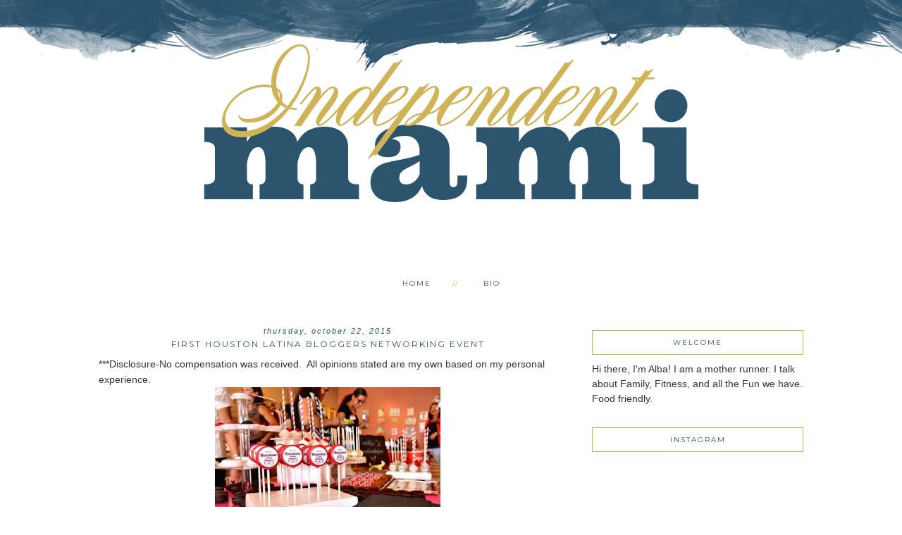

--- FILE ---
content_type: text/html; charset=UTF-8
request_url: http://www.independentmami.net/2015/10/first-houston-latina-bloggers.html
body_size: 19951
content:
<!DOCTYPE html>
<html dir='ltr' xmlns='http://www.w3.org/1999/xhtml' xmlns:b='http://www.google.com/2005/gml/b' xmlns:data='http://www.google.com/2005/gml/data' xmlns:expr='http://www.google.com/2005/gml/expr'>
<head>
<link href='https://www.blogger.com/static/v1/widgets/2944754296-widget_css_bundle.css' rel='stylesheet' type='text/css'/>
<script language='javascript' src='https://ajax.googleapis.com/ajax/libs/jquery/1.8.2/jquery.min.js' type='text/javascript'></script>
<meta content='width=device-width, initial-scale=1.0' name='viewport'/>
<link href='https://dl.dropboxusercontent.com/u/12132943/fontello-embedded.css' rel='stylesheet'/>
<link href='https://fonts.googleapis.com/css?family=Playfair+Display|Montserrat' rel='stylesheet' type='text/css'/>
<meta content='text/html; charset=UTF-8' http-equiv='Content-Type'/>
<meta content='blogger' name='generator'/>
<link href='http://www.independentmami.net/favicon.ico' rel='icon' type='image/x-icon'/>
<link href='http://www.independentmami.net/2015/10/first-houston-latina-bloggers.html' rel='canonical'/>
<link rel="alternate" type="application/atom+xml" title="Independent Mami - Atom" href="http://www.independentmami.net/feeds/posts/default" />
<link rel="alternate" type="application/rss+xml" title="Independent Mami - RSS" href="http://www.independentmami.net/feeds/posts/default?alt=rss" />
<link rel="service.post" type="application/atom+xml" title="Independent Mami - Atom" href="https://www.blogger.com/feeds/5078749461584593616/posts/default" />

<link rel="alternate" type="application/atom+xml" title="Independent Mami - Atom" href="http://www.independentmami.net/feeds/3092255660581214543/comments/default" />
<!--Can't find substitution for tag [blog.ieCssRetrofitLinks]-->
<link href='https://blogger.googleusercontent.com/img/b/R29vZ2xl/AVvXsEiDL0hqv1XhlEqxTeajBgkAb6m9IXMA889dJ0TrfxSKCYJcvUg41Zjyae6V8BsZ73_sh2hNBF_Wqx0g8Xh8vo0dJ66pHYVeltkQiCjHdCKFA4czm3Ner8rm2RjbZGRL5scCi_XGKEYkyKLN/s320/12027274_1015492505175449_9006983081991116560_o.jpg' rel='image_src'/>
<meta content='http://www.independentmami.net/2015/10/first-houston-latina-bloggers.html' property='og:url'/>
<meta content='First Houston Latina Bloggers Networking Event' property='og:title'/>
<meta content='***Disclosure-No compensation was received.  All opinions stated are my own based on my personal experience.     Photo credit -  Alejandro M...' property='og:description'/>
<meta content='https://blogger.googleusercontent.com/img/b/R29vZ2xl/AVvXsEiDL0hqv1XhlEqxTeajBgkAb6m9IXMA889dJ0TrfxSKCYJcvUg41Zjyae6V8BsZ73_sh2hNBF_Wqx0g8Xh8vo0dJ66pHYVeltkQiCjHdCKFA4czm3Ner8rm2RjbZGRL5scCi_XGKEYkyKLN/w1200-h630-p-k-no-nu/12027274_1015492505175449_9006983081991116560_o.jpg' property='og:image'/>
<title>IndependentMami.Net</title>
<style type='text/css'>@font-face{font-family:'Montserrat';font-style:normal;font-weight:400;font-display:swap;src:url(//fonts.gstatic.com/s/montserrat/v31/JTUHjIg1_i6t8kCHKm4532VJOt5-QNFgpCtr6Hw0aXp-p7K4KLjztg.woff2)format('woff2');unicode-range:U+0460-052F,U+1C80-1C8A,U+20B4,U+2DE0-2DFF,U+A640-A69F,U+FE2E-FE2F;}@font-face{font-family:'Montserrat';font-style:normal;font-weight:400;font-display:swap;src:url(//fonts.gstatic.com/s/montserrat/v31/JTUHjIg1_i6t8kCHKm4532VJOt5-QNFgpCtr6Hw9aXp-p7K4KLjztg.woff2)format('woff2');unicode-range:U+0301,U+0400-045F,U+0490-0491,U+04B0-04B1,U+2116;}@font-face{font-family:'Montserrat';font-style:normal;font-weight:400;font-display:swap;src:url(//fonts.gstatic.com/s/montserrat/v31/JTUHjIg1_i6t8kCHKm4532VJOt5-QNFgpCtr6Hw2aXp-p7K4KLjztg.woff2)format('woff2');unicode-range:U+0102-0103,U+0110-0111,U+0128-0129,U+0168-0169,U+01A0-01A1,U+01AF-01B0,U+0300-0301,U+0303-0304,U+0308-0309,U+0323,U+0329,U+1EA0-1EF9,U+20AB;}@font-face{font-family:'Montserrat';font-style:normal;font-weight:400;font-display:swap;src:url(//fonts.gstatic.com/s/montserrat/v31/JTUHjIg1_i6t8kCHKm4532VJOt5-QNFgpCtr6Hw3aXp-p7K4KLjztg.woff2)format('woff2');unicode-range:U+0100-02BA,U+02BD-02C5,U+02C7-02CC,U+02CE-02D7,U+02DD-02FF,U+0304,U+0308,U+0329,U+1D00-1DBF,U+1E00-1E9F,U+1EF2-1EFF,U+2020,U+20A0-20AB,U+20AD-20C0,U+2113,U+2C60-2C7F,U+A720-A7FF;}@font-face{font-family:'Montserrat';font-style:normal;font-weight:400;font-display:swap;src:url(//fonts.gstatic.com/s/montserrat/v31/JTUHjIg1_i6t8kCHKm4532VJOt5-QNFgpCtr6Hw5aXp-p7K4KLg.woff2)format('woff2');unicode-range:U+0000-00FF,U+0131,U+0152-0153,U+02BB-02BC,U+02C6,U+02DA,U+02DC,U+0304,U+0308,U+0329,U+2000-206F,U+20AC,U+2122,U+2191,U+2193,U+2212,U+2215,U+FEFF,U+FFFD;}</style>
<style id='page-skin-1' type='text/css'><!--
/*
-----------------------------------------------
WHOA
----------------------------------------------- */
/* Remove this line next if you want to see blogger's navbar
----------------------------------------------- */
#navbar-iframe { display: none !important; }
/* Variable definitions
===============================================================================================================
<Group description="Link Custom" selector="">
<Variable name="link.color" description="Link Color"
type="color" default="#dab343"/>
<Variable name="link.hover.color" description="Link Hover Color"
type="color" default="#444444"/>
</Group>
===============================================================================================================
<Group description="Header Custom" selector="">
<Variable name="header.font" description="Header Font"
type="font" default="90px Georgia, Century Gothic, Trebuchet, Arial, Verdana, Sans-serif"/>
<Variable name="header.font.color" description="Header Font Color"
type="color" default="#444444"/>
<Variable name="description.font" description="Blog Description Font"
type="font" default="25px Montserrat, Georgia, Century Gothic, Trebuchet, Arial, Verdana, Sans-serif"/>
<Variable name="description.color" description="Blog Description Color"
type="color" default="#dab343"/>
</Group>
===============================================================================================================
<Group description="Menu Custom" selector="">
<Variable name="menu.font" description="Menu Font"
type="font" default="normal normal 10px Montserrat, Georgia, Century Gothic, Trebuchet, Arial, Verdana, Sans-serif"/>
<Variable name="menu.font.color" description="Menu Font Color"
type="color" default="#444444"/>
<Variable name="menu.font.color.hover" description="Menu Font Color:Hover"
type="color" default="#dab343"/>
<Variable name="menu.border.color" description="Menu Border Color"
type="color" default="#ffffff"/>
</Group>
===============================================================================================================
<Group description="Blog Custom" selector="">
<Variable name="body.font" description="Blog Text Font"
type="font" default="Georgia, Century Gothic, Trebuchet, Arial, Verdana, Sans-serif"/>
<Variable name="text.color" description="Blog Text Color"
type="color" default="#444444"/>
</Group>
===============================================================================================================
<Group description="Post Custom" selector="">
<Variable name="post.title.font" description="Post Title Font"
type="font" default="normal normal 12px Montserrat, Georgia, Century Gothic, Trebuchet, Arial, Verdana, Sans-serif"/>
<Variable name="post.title.color" description="Post Title Color"
type="color" default="#444444"/>
<Variable name="date.font" description="Post Date Font"
type="font" default="11px Georgia, Century Gothic, Trebuchet, Arial, Verdana, Sans-serif"/>
<Variable name="date.color" description="Post Date Color"
type="color" default="#dab343"/>
</Group>
===============================================================================================================
<Group description="Sidebar Custom" selector="">
<Variable name="sidebar.title.font" description="Sidebar Title Font"
type="font" default="10px Montserrat, Georgia, Century Gothic, Trebuchet, Arial, Verdana, Sans-serif"/>
<Variable name="sidebar.color" description="Sidebar Title Color"
type="color" default="#444444"/>
<Variable name="sidebar.text.font" description="Sidebar Text Font"
type="font" default="Georgia, Century Gothic, Trebuchet, Arial, Verdana, Sans-serif"/>
<Variable name="sidebar.text.color" description="Sidebar Text Color"
type="color" default="#444444"/>
</Group>
===============================================================================================================
<Group description="Post Share Buttons" selector="h5">
<Variable name="share.color" description="Share Icon Color" type="color" default="#000"/>
<Variable name="share.hover" description="Share Icon Hover Color" type="color" default="#ccc"/>
<Variable name="share.background" description="Share Background Color" type="color" default="#fff"/>
</Group>
===============================================================================================================
*/
body {
margin: 0px;
font-family:  Georgia, Century Gothic, Trebuchet, Arial, Verdana, Sans-serif;
font-size: 14px;
line-height: 1.6em;
color:#444444;
}
a:link,
a:visited{
color: #d0b357;
font-weight: normal;
text-decoration:none;
}
a:hover {
color: #999999;
}
a img {
border-width:0;
}
.post img,
.sidebar img {
}
/* Headings
----------------------------------------------- */
h1,
h2,
h3,
h4,
h5,
h6 {
font-family: Georgia, Century Gothic, Trebuchet, Arial, Verdana, Sans-serif
margin: 10px 0 10px;
font-size: 18px;
font-weight: normal;
}
h1 {
font-size: 25px;
}
h2 {
font-size: 20px;
}
h3 {
font-size: 18px;
}
h4 {
font-size: 15px;
}
h5 {
font-size: 13px;
}
h6 {
font-size: 12px;
}
/* Header
-----------------------------------------------
*/
#header-wrapper {
width:100%;
padding: 0px 0px 40px 0px;
margin: 0px 0px 40px 0px;
background: top center;
overflow: hidden;
background: url(https://blogger.googleusercontent.com/img/b/R29vZ2xl/AVvXsEiLlpLFgIo2f2PW6RcRVyk-fNJvNmzdz1mwFbEkAFvpVB3X-mLi00HD7GS3l99qmNJExdorErjIx6b8-kqkF2Ogze2PvQk3CdUPcSWCkEeIybNC5767WMqy4_2YFXEdVw6Z0GJ4O6pMUtoK/s1600/header.png) repeat-x;
}
#header-inner {
margin-left: auto;
margin-right: auto;
width: 100%;
}
#header-inner img {
width: 100%;
height: auto;
}
#header {
text-align: center;
font-weight: normal;
}
#header h1 {
text-align: center;
padding: 180px 0px 0px 0px;
margin: 0px  0px 0px 0px;
letter-spacing: 1px;
text-transform: lowercase;
font: 80px 'manhattan_darlingregular', Georgia, Century Gothic, Trebuchet, Arial, Verdana, Sans-serif;
line-height: 50px;
color: #d0b357;
}
#header a,
#header a:visited{
text-decoration:none;
color: #d0b357;
}
#header a:hover {
}
#header .description {
text-transform: uppercase;
margin: 20px;
padding: 0px 0px 0px 0px;
text-align: center;
letter-spacing: 2px;
text-transform: uppercase;
font: 10px Montserrat, Georgia, Century Gothic, Trebuchet, Arial, Verdana, Sans-serif;
color: #d0b357;
}
/* Outer-Wrapper
----------------------------------------------- */
#outer-wrapper {
width: 1000px;
margin:0px auto;
padding:20px 0px 0px 0px;
text-align:left;
overflow: visible;
font: Georgia, Century Gothic, Trebuchet, Arial, Verdana, Sans-serif;
color: #333333;
}
#main-wrapper {
width: 650px;
margin:25px 0px 0px 0px;
float: left;
padding: 0px 10px 0px 0px;
word-wrap: break-word; /* fix for long text breaking sidebar float in IE */
overflow: hidden;         /* fix for long non-text content breaking IE sidebar float */
font: Georgia, Century Gothic, Trebuchet, Arial, Verdana, Sans-serif;
color: #333333;
}
#sidebar-wrapper {
width: 300px;
margin:0 0 0em;
float: right;
padding: 0px 0px 0px 0px;
word-wrap: break-word; /* fix for long text breaking sidebar float in IE */
overflow: visible !important;         /* fix for long non-text content breaking IE sidebar float */
text-align: left;
}
/* Menu
----------------------------------------------- */
.PageList {
background-color: none;
font: normal normal 10px Montserrat, Georgia, Century Gothic, Trebuchet, Arial, Verdana, Sans-serif;
width: 1000px;
text-align:center !important;
margin: 0px 0px 0px;
padding: 0px 0px;
text-transform: uppercase;
letter-spacing:2px;
padding-bottom:0px;
padding-top:0px;
margin: auto;
}
.PageList li {
float: none !important;
display: inline-block !important;
}
.PageList a,
.PageList a:visited {
color: #2c546d;
}
.PageList a:hover {
color: #999999;
}
.PageList LI.selected A {
font-weight: normal;
}
.crosscol .PageList LI, .footer .PageList LI {
background: none repeat scroll 0 0 rgba(0, 0, 0, 0);
float: left;
list-style: none outside none;
margin: 10px 15px;
padding-right: 0px;
}
.PageList li:after{
content: "//";
margin-left: 30px;
color: #d0b357;
}
.PageList li:last-child:after{
display: none;
}
.PageList li a:hover {
color: #999999;
}
#outer-PageList {
background: #d0b357;
}
/* Blockquote
----------------------------------------------- */
.post blockquote {
margin: 1em 20px;
}
.post-body blockquote {
line-height:21px;
background: #fff;
border: 1px solid #d0b357;
padding:10px;
}
/* Posts
-----------------------------------------------
*/
h2.date-header {
letter-spacing: 2px;
margin: 0px 0px 0px 0px;
text-transform: lowercase;
font: italic 11px Georgia, Century Gothic, Trebuchet, Arial, Verdana, Sans-serif;
color: #2c546d;
text-align:center;
border:none;
}
.post {
margin:0;
padding-bottom:1em;
}
.post-title,
.post-title a,
.post-title a:visited,
.entry-title,
.entry-title a,
.entry-title a:visited{
text-transform: uppercase;
text-align: center;
margin: 5px 0px 10px 0px;
padding: 0px 0px 0px 0px;
color: #2c546d;
font: normal normal 12px Montserrat, Georgia, Century Gothic, Trebuchet, Arial, Verdana, Sans-serif;
letter-spacing: 2px;
}
.post-title a:hover{
color: #999999;
}
.post-body {
}
.post-footer {
margin: 20px 0px 20px 0px;
padding: 10px 0px 10px 0px;
border-top: 1px solid #eee;
text-align: center;
text-transform: uppercase;
font: normal normal 10px Montserrat, Georgia, Century Gothic, Trebuchet, Arial, Verdana, Sans-serif;
font-size: 10px;
color: #2c546d;
letter-spacing: 2px;
}
.comment-link {
margin-left:.6em;
}
.post img {
max-width: 650px;
height: auto;
padding-right:2px;
padding-left:2px;
border:0px solid #d0b357;
}
}
/* Read More
----------------------------------------------- */
.jump-link {
color:#d0b357;
display:block;
margin-top:0px;
margin-bottom:30px;
margin-left:0px;
text-align:center;
float:center;
}
.jump-link a{
font: normal normal 10px Montserrat, Georgia, Century Gothic, Trebuchet, Arial, Verdana, Sans-serif;
color:#d0b357;
display:block;
text-transform: uppercase;
text-align: center;
letter-spacing: 2px;
border: 1px solid #eee;
width:150px;
padding-top:9px;
padding-bottom:9px;
padding-left:15px;
padding-right:15px;
float:center;
}
.jump-link a:visited{
font: normal normal 10px Montserrat, Georgia, Century Gothic, Trebuchet, Arial, Verdana, Sans-serif;
color:#d0b357;
display:block;
text-transform: uppercase;
text-align: center;
letter-spacing: 2px;
border: 1px solid #eee;
width:150px;
padding-top:9px;
padding-bottom:9px;
padding-left:15px;
padding-right:15px;
float:center;
}
.jump-link a:link{
font: normal normal 10px Montserrat, Georgia, Century Gothic, Trebuchet, Arial, Verdana, Sans-serif;
color:#d0b357;
display:block;
text-transform: uppercase;
text-align: center;
letter-spacing: 2px;
border: 1px solid #eee;
width:150px;
padding-top:9px;
padding-bottom:9px;
padding-left:15px;
padding-right:15px;
float:center;
}
.jump-link a:active{
font: normal normal 10px Montserrat, Georgia, Century Gothic, Trebuchet, Arial, Verdana, Sans-serif;
color:#d0b357;
display:block;
text-transform: uppercase;
text-align: center;
letter-spacing: 2px;
border: 1px solid #eee;
width:150px;
padding-top:9px;
padding-bottom:9px;
padding-left:15px;
padding-right:15px;
float:center;
}
.jump-link a:hover{
color: #999999;
}
/* Comments
----------------------------------------------- */
.comments {
clear: both;
margin-bottom: 0;
margin-top: 0px;
}
.comments .comments-content .comment-replies {
margin-top: 0;
}
#comments h4 {
margin:1em 0;
font-weight: normal;
line-height: 1.4em;
text-transform:auto;
letter-spacing:0em;
color: #333333;
}
#comments-block {
margin:1em 0 1.5em;
line-height:1.6em;
}
#comments-block .comment-author {
margin:.5em 0;
}
#comments-block .comment-body {
margin:.25em 0 0;
}
#comments-block .comment-footer {
margin:-.25em 0 2em;
line-height: 1.4em;
text-transform:uppercase;
letter-spacing:.1em;
}
#comments-block .comment-body p {
margin:0 0 .75em;
}
.deleted-comment {
font-style:italic;
color:#333333;
}
#blog-pager-newer-link {
float: right;
font: normal normal 10px Montserrat, Georgia, Century Gothic, Trebuchet, Arial, Verdana, Sans-serif;
letter-spacing: 2px;
padding-bottom: 20px;
text-align: center;
text-transform: uppercase;
}
#blog-pager-older-link {
float: left;
font: normal normal 10px Montserrat, Georgia, Century Gothic, Trebuchet, Arial, Verdana, Sans-serif;
letter-spacing: 2px;
padding-bottom: 20px;
text-align: center;
text-transform: uppercase;
}
#blog-pager {
text-align: center;
font: normal normal 10px Montserrat, Georgia, Century Gothic, Trebuchet, Arial, Verdana, Sans-serif;
letter-spacing: 2px;
padding-bottom: 20px;
text-align: center;
text-transform: uppercase;
}
.feed-links {
clear: both;
line-height: 2.5em;
}
/* Sidebar Content
----------------------------------------------- */
.sidebar {
font: Georgia, Century Gothic, Trebuchet, Arial, Verdana, Sans-serif;
color: #333333;
line-height: 1.5em;
}
.sidebar img {
max-width: 300px;
}
.sidebar ul {
list-style:none;
margin:0 0 0;
padding:0 0 0;
}
.sidebar li {
margin:0;
padding-top:0;
padding-right:0;
padding-bottom:0em;
padding-left:15px;
}
.sidebar h2 {
text-align: center;
letter-spacing: 2px;
padding: 0px 0px;
margin: 30px 0px 10px;
font: normal normal 10px Montserrat, Georgia, Century Gothic, Trebuchet, Arial, Verdana, Sans-serif;
color: #2c546d;
text-transform: uppercase;
padding: 10px 0px 10px 0px;
background-color: none;
border: 1px solid #d0b357;
}
.sidebar .widget {
margin-bottom: 25px;
}
.BlogArchive #ArchiveList ul li {
background: none repeat scroll 0 0 rgba(0, 0, 0, 0);
border-width: 0;
list-style: none outside none;
margin: 0.25em 0;
padding-left: 0px;
text-indent: -15px;
font: Georgia, Century Gothic, Trebuchet, Arial, Verdana, Sans-serif;
text-align:center;
line-height: 18px;
text-transform: none;
}
/* Profile
----------------------------------------------- */
.Profile {
text-align: center;
}
.profile-img {
float: none;
width: 60%;
height: auto;
margin-top: 15px;
-moz-border-radius: 150px;
-webkit-border-radius: 150px;
-khtml-border-radius: 150px;
border-radius: 150px;
}
.profile-data {
font: Georgia, Century Gothic, Trebuchet, Arial, Verdana, Sans-serif;
color: #333333;
margin:0;
padding-bottom: 0px;
text-transform: lowercase;
line-height: 1.5em;
}
.profile-datablock {
}
.profile-textblock {
}
.profile-link {
display: none;
text-transform: lowercase;
letter-spacing: 2px;
font: italic 11px Georgia, Century Gothic, Trebuchet, Arial, Verdana, Sans-serif;
color: #d0b357;
text-align: center;
}
.profile-name-link {
display:none;
background-image:none !important;
padding-left: 0px;
}
/* Footer
----------------------------------------------- */
#footer {
width:100%;
padding-top:15px;
text-align: center;
}
/* Follow by Email and Search
----------------------------------------------- */
.FollowByEmail input[type="text"]{
}
.widget.CustomSearch .widget-content, .widget.FollowByEmail .widget-content{
width:100%;
}
.widget .gsc-search-box table{
}
.widget form table{
height: 38px;
border-top: 1px solid #eee;
border-bottom: 1px solid #eee;
margin: 0 auto;
height:38px;
}
.widget .gsc-search-box input[type="submit"]{
width:35px;height:35px;
top:-3px;
background: url(https://blogger.googleusercontent.com/img/b/R29vZ2xl/AVvXsEjPqZZq-m_uBOk8Isc20rrpU4I1iGK9_UwUVGyYJ72CRDle3wtySNmp2geIFM_weqGbUL_Rc5cmaPL1AH50CTidbryknfPNs9571-3pchrJm7vsosqu8uBKQbAv_Tq3sTfNIrirEgWCAbc/s1600/search.png) center no-repeat !important;
padding-left: 0px;
}
table.gsc-search-box td.gsc-input {
padding-right: 0px !important;
}
.widget input[type="text"]:focus{
outline: none;
}
.widget input[type="submit"], .FollowByEmail .follow-by-email-inner .follow-by-email-submit input[type="submit"] {
background: url(https://blogger.googleusercontent.com/img/b/R29vZ2xl/AVvXsEj1AYZiV_h_XM6IIpowPN2AyJZ7-6CUcuOKCGwvc9k_UQmVruEUYd5Hkn05fUWK5Un8zVvVRIpe84KwaMvj0ONcCJWVBu6wV0VIvWGFPWoqHXVFz_E2jL7Q3PVh_df6kPHXi8UaO_NwVGQ/s1600/follow.png) center no-repeat !important;
border:none !important;
border-radius: 0 !important;
-webkit-appearance: none;
width: 55px !important;
height: 36px !important;
color:white !important;
font-size:27px !important;
cursor:pointer ;
font-weight:normal;
margin-left:0px !important;
text-align: left;
padding-left: 0px;
overflow:hidden;
text-indent: 200px;
white-space: nowrap;
}
.widget input[type="text"]{
border: none !important;
padding:3px 0px;
width:100%;
height: 19px !important;
font-size:13px !important;
-webkit-appearance: none;
border-radius:0;
-webkit-border-radius:0px;
text-align: left;
margin-top:0px;
margin-left:24px;
background: none;
font: Georgia, Century Gothic, Trebuchet, Arial, Verdana, Sans-serif;
color: #333333;
letter-spacing: 0px;
}
.widget form table.gsc-branding{
display:none;
}
tr, table, form{
position: relative;
}
.gsc-search-box tr {
display:block;
}
.mobile .gsc-clear-button{
background:none;
}
/* Popular posts
----------------------------------------------- */
.PopularPosts {
color:#333333;
font:Georgia, Century Gothic, Trebuchet, Arial, Verdana, Sans-serif;
line-height:1.5em;
}
.popular-posts .item-thumbnail img {
display: block;
float: center;
margin-left: 0px;
margin-right: 0px;
padding:5px;
height:72px;
width:72px;
-webkit-border-radius: 50em;
-moz-border-radius: 50em;
border-radius: 50em;
margin-top:35px;
}
.item-title{
background:none;
color:#d0b357;
margin-bottom:10px;
text-align:left;
font: normal normal 10px Montserrat, Georgia, Century Gothic, Trebuchet, Arial, Verdana, Sans-serif;
font-weight:normal;
text-transform:uppercase;
letter-spacing:.2em;
padding:5px;
}
.item-title a{
background:none;
color:#d0b357;
}
.item-title a:hover{
background:none;
color:#999999;
}
/* Post Share Icons
----------------------------------------------- */
#share-wrap {
text-align:left;
margin-top:6px;
padding:none;
}
.share {
color: #273261;
background:none;
font-size:10px;
margin-right: 8px;
margin-left: 8px;
-webkit-transition: all .2s ease-in-out;
-moz-transition: all .2s ease-in-out;
-ms-transition: all .2s ease-in-out;
-o-transition: all .2s ease-in-out;
transition: all .2s ease-in-out;
}
.share:hover {
color: #999999;
background:none;
padding:none;
font-size:10px;
margin-right: 8px;
margin-left: 8px;
}
/* Fonts
----------------------------------------------- */
@font-face {
font-family: 'manhattan_darlingregular';
src: url('https://dl.dropboxusercontent.com/u/12132943/manhattandarling-webfont.eot');
src: url('https://dl.dropboxusercontent.com/u/12132943/manhattandarling-webfont.eot?#iefix') format('embedded-opentype'),
url('https://dl.dropboxusercontent.com/u/12132943/manhattandarling-webfont.woff2') format('woff2'),
url('https://dl.dropboxusercontent.com/u/12132943/manhattandarling-webfont.woff') format('woff'),
url('https://dl.dropboxusercontent.com/u/12132943/manhattandarling-webfont.ttf') format('truetype'),
url('https://dl.dropboxusercontent.com/u/12132943/manhattandarling-webfont.svg#manhattan_darlingregular') format('svg');
font-weight: normal;
font-style: normal;
}
/* Mobile
----------------------------------------------- */
@media only screen and (max-width: 1050px) {
.PageList {
width: 100%;
}
.post img {
max-width: 100%;
height: auto;
float: none !important;
}
body {
margin: 0px;
padding: 0px;
}
#outer-wrapper {
width: 100%;
margin: 0px auto;
}
#main-wrapper {
padding: 0px 2% 0px 2%;
width: 70%;
}
#main-wrapper img {
max-width: 100%;
height: auto;
margin: 0px;
}
#sidebar-wrapper {
padding: 0 1% 0 0;
margin: 0px;
width: 24%;
}
}
@media only screen and (max-width: 850px) {
.PageList {
position: relative;
margin: 0px;
}
.PageList li:after{
display:none;
}
#outer-wrapper,
#wrap2{
padding: 0px 0px 0px 0px;
margin: 0px;
}
#header h1 {
font-size: 60px ;
margin: 0% 0 0;
padding-top: 160px;
}
#header .description {
font-size: 70%;
margin-top: 10px;
padding: 0px;
}
.post-footer {
font-size: 80%;
margin: 20px 0px 20px 0px;
padding-bottom: 20px;
}
#header-wrapper {
height: auto;
width: 100%;
margin: 0px 0px 3%;
}
#main-wrapper {
float: none;
padding: 20px 2% 0px 2%;
width: 96%;
}
#sidebar-wrapper {
padding: 0 2% 0 2%;
width: 96%;
}
.sidebar .widget {
background-size: 100% auto;
margin: 0 0 5%;
padding: 0 0 12%;
}
.left {
float: none;
width: 100%
}
.right {
margin-top: 0px;
}
}
@media only screen and (max-width: 450px) {
#header h1 {
padding-top: 160px;
font-size: 60px !important;
}
.PageList li:after{
display:none;
}
.post img {
max-width: 100%;
height: auto;
float: none !important;
}
.PageList li a {
padding: 1% 0px;
display: block;
}
.left {
float: left;
width: 50%;
}
.right {
margin-top: 30px;
}
}

--></style>
<script language='javascript' src='https://ajax.googleapis.com/ajax/libs/jquery/1.6.4/jquery.min.js' type='text/javascript'></script>
<script type='text/javascript'>//<![CDATA[

$(document).ready(function(){
 $('.post-body').find('img').each(function(n, image){
        var image = $(image);
        image.parent().css('margin-left',0).css('margin-right',0).css('margin-top',0).css('margin-bottom',0);
    });
});
//]]></script>
<link href='https://www.blogger.com/dyn-css/authorization.css?targetBlogID=5078749461584593616&amp;zx=e5961e96-e83b-45dc-a0dc-b83678900864' media='none' onload='if(media!=&#39;all&#39;)media=&#39;all&#39;' rel='stylesheet'/><noscript><link href='https://www.blogger.com/dyn-css/authorization.css?targetBlogID=5078749461584593616&amp;zx=e5961e96-e83b-45dc-a0dc-b83678900864' rel='stylesheet'/></noscript>
<meta name='google-adsense-platform-account' content='ca-host-pub-1556223355139109'/>
<meta name='google-adsense-platform-domain' content='blogspot.com'/>

</head>
<body>
<div class='navbar section' id='navbar'><div class='widget Navbar' data-version='1' id='Navbar1'><script type="text/javascript">
    function setAttributeOnload(object, attribute, val) {
      if(window.addEventListener) {
        window.addEventListener('load',
          function(){ object[attribute] = val; }, false);
      } else {
        window.attachEvent('onload', function(){ object[attribute] = val; });
      }
    }
  </script>
<div id="navbar-iframe-container"></div>
<script type="text/javascript" src="https://apis.google.com/js/platform.js"></script>
<script type="text/javascript">
      gapi.load("gapi.iframes:gapi.iframes.style.bubble", function() {
        if (gapi.iframes && gapi.iframes.getContext) {
          gapi.iframes.getContext().openChild({
              url: 'https://www.blogger.com/navbar/5078749461584593616?po\x3d3092255660581214543\x26origin\x3dhttp://www.independentmami.net',
              where: document.getElementById("navbar-iframe-container"),
              id: "navbar-iframe"
          });
        }
      });
    </script><script type="text/javascript">
(function() {
var script = document.createElement('script');
script.type = 'text/javascript';
script.src = '//pagead2.googlesyndication.com/pagead/js/google_top_exp.js';
var head = document.getElementsByTagName('head')[0];
if (head) {
head.appendChild(script);
}})();
</script>
</div></div>
<div id='header-wrapper'>
<div class='header section' id='header'><div class='widget HTML' data-version='1' id='HTML1'>
<div class='widget-content'>
<!-- Global site tag (gtag.js) - Google Analytics -->
<script async src="https://www.googletagmanager.com/gtag/js?id=UA-22225059-1"></script>
<script>
  window.dataLayer = window.dataLayer || [];
  function gtag(){dataLayer.push(arguments);}
  gtag('js', new Date());

  gtag('config', 'UA-22225059-1');
</script>
</div>
<div class='clear'></div>
</div><div class='widget Image' data-version='1' id='Image1'>
<h2>.</h2>
<div class='widget-content'>
<a href='http://www.independentmami.net/'>
<img alt='.' height='245' id='Image1_img' src='https://blogger.googleusercontent.com/img/b/R29vZ2xl/AVvXsEiASo1xJvK-C5rfQu2M-26pSKT9XkH_VyaGnXbM-FvZaArzx2oCc00FQStkqqYBEweUqGMMTZYy6U9Pl63ay_uaUJTnQV8eEBfCdi5G7v290r5mWeTu2psJfu5xCQaTZJSL1-N1DQJ_iBbd/s1600-r/indep1-sm.png' width='738'/>
</a>
<br/>
</div>
<div class='clear'></div>
</div></div>
</div>
<div id='crosscol-wrapper' style='text-align:center'>
<div class='crosscol section' id='crosscol'><div class='widget PageList' data-version='1' id='PageList1'>
<h2>Pages</h2>
<div class='widget-content'>
<ul>
<li><a href='http://www.independentmami.net/'>Home</a></li>
<li><a href='http://www.independentmami.net/p/bio.html'>Bio</a></li>
</ul>
<div class='clear'></div>
</div>
</div></div>
</div>
<div id='outer-wrapper'><div id='wrap2'>
<!-- skip links for text browsers -->
<span id='skiplinks' style='display:none;'>
<a href='#main'>skip to main </a> |
       <a href='#sidebar'>skip to sidebar</a>
</span>
<div id='content-wrapper'>
<div id='main-wrapper'>
<div class='main section' id='main'><div class='widget Blog' data-version='1' id='Blog1'>
<div class='blog-posts hfeed'>
<!--Can't find substitution for tag [defaultAdStart]-->

          <div class="date-outer">
        
<h2 class='date-header'><span>Thursday, October 22, 2015</span></h2>

          <div class="date-posts">
        
<div class='post-outer'>
<div class='post hentry' itemprop='blogPost' itemscope='itemscope' itemtype='http://schema.org/BlogPosting'>
<meta content='https://blogger.googleusercontent.com/img/b/R29vZ2xl/AVvXsEiDL0hqv1XhlEqxTeajBgkAb6m9IXMA889dJ0TrfxSKCYJcvUg41Zjyae6V8BsZ73_sh2hNBF_Wqx0g8Xh8vo0dJ66pHYVeltkQiCjHdCKFA4czm3Ner8rm2RjbZGRL5scCi_XGKEYkyKLN/s320/12027274_1015492505175449_9006983081991116560_o.jpg' itemprop='image_url'/>
<meta content='5078749461584593616' itemprop='blogId'/>
<meta content='3092255660581214543' itemprop='postId'/>
<a name='3092255660581214543'></a>
<h3 class='post-title entry-title' itemprop='name'>
First Houston Latina Bloggers Networking Event
</h3>
<div class='post-header'>
<div class='post-header-line-1'></div>
</div>
<div class='post-body entry-content' id='post-body-3092255660581214543' itemprop='description articleBody'>
***Disclosure-No compensation was received. &nbsp;All opinions stated are my own based on my personal experience.<br />
<div class="separator" style="clear: both; text-align: center;">
<a href="https://blogger.googleusercontent.com/img/b/R29vZ2xl/AVvXsEiDL0hqv1XhlEqxTeajBgkAb6m9IXMA889dJ0TrfxSKCYJcvUg41Zjyae6V8BsZ73_sh2hNBF_Wqx0g8Xh8vo0dJ66pHYVeltkQiCjHdCKFA4czm3Ner8rm2RjbZGRL5scCi_XGKEYkyKLN/s1600/12027274_1015492505175449_9006983081991116560_o.jpg" imageanchor="1" style="margin-left: 1em; margin-right: 1em;"><img border="0" height="213" src="https://blogger.googleusercontent.com/img/b/R29vZ2xl/AVvXsEiDL0hqv1XhlEqxTeajBgkAb6m9IXMA889dJ0TrfxSKCYJcvUg41Zjyae6V8BsZ73_sh2hNBF_Wqx0g8Xh8vo0dJ66pHYVeltkQiCjHdCKFA4czm3Ner8rm2RjbZGRL5scCi_XGKEYkyKLN/s320/12027274_1015492505175449_9006983081991116560_o.jpg" width="320" /></a></div>
<div class="separator" style="clear: both; text-align: center;">
<span style="font-size: xx-small;"><span style="text-align: start;">Photo credit -&nbsp;</span><span style="text-align: start;">Alejandro Montoya of D'Mont Photograph</span><span style="text-align: start;">y</span></span></div>
<div class="separator" style="clear: both; text-align: left;">
Blogging has made a very shy person become more and more comfortable with meeting and talking to new people. &nbsp;For this reason, I like attending networking meetings, events and conferences. &nbsp;Houston is the 4th largest city. &nbsp;It is a melting pot of people. &nbsp;Home to many bloggers like myself. &nbsp;When I first started blogging, I only knew the ladies who introduced me to blogging. &nbsp;Social media has grown over the years. &nbsp;You have to learn to adapt with change. &nbsp; &nbsp;</div>
<br />
<div class="separator" style="clear: both; text-align: center;">
</div>
And this is how Houston Latina Bloggers was created. &nbsp;Meet Arianna from <a href="http://www.3twentysix.com/" rel="nofollow" target="_blank">3twentysix</a>, Connie from <a href="http://mommaofdos.blogspot.com/" rel="nofollow" target="_blank">Momma of Dos</a>, and Jihanne from <a href="https://onixj.wordpress.com/" rel="nofollow" target="_blank">ONIXJ</a>. <br />
<div class="separator" style="clear: both; text-align: center;">
<a href="https://blogger.googleusercontent.com/img/b/R29vZ2xl/AVvXsEiLixe8DBwYR5H19l1LIun_bpMFePapn-pCUDSRp4sAE3C_bC4nDA0fcfvW6W649zNhBmXXFs3dgUiy3Eb9kKo1tHMHRmqP42ItbJi7ZpRBYuupIMDZ9oA09Uk4ZxT1HZV1B_b4472sXXQH/s1600/12138348_1015492685175431_3976224799234255606_o.jpg" imageanchor="1" style="margin-left: 1em; margin-right: 1em;"><img border="0" height="213" src="https://blogger.googleusercontent.com/img/b/R29vZ2xl/AVvXsEiLixe8DBwYR5H19l1LIun_bpMFePapn-pCUDSRp4sAE3C_bC4nDA0fcfvW6W649zNhBmXXFs3dgUiy3Eb9kKo1tHMHRmqP42ItbJi7ZpRBYuupIMDZ9oA09Uk4ZxT1HZV1B_b4472sXXQH/s320/12138348_1015492685175431_3976224799234255606_o.jpg" width="320" /></a></div>
<div class="separator" style="clear: both; text-align: center;">
<span style="font-size: xx-small;"><span style="text-align: start;">Photo credit -&nbsp;</span><span style="text-align: start;">Alejandro Montoya of D'Mont Photography</span></span></div>
<div class="separator" style="clear: both; text-align: center;">
<span style="font-size: xx-small;"><span style="text-align: start;"><br /></span></span></div>
<div class="separator" style="clear: both; text-align: left;">
A couple of years ago, they had a vision of bringing a place to Latinas in Houston where they could empower each other in building their brands and businesses. &nbsp;Because we are creators, brand ambassadors, visionaries, leaders, and community builders. &nbsp;A common trait of a Latina is to embrace everyone and make them feel like FAMILY. &nbsp;This past Saturday, the Houston Latina Bloggers hosted their first networking event at Thinking Girls Boutique &amp; Studio. &nbsp;Read more about them <a href="http://www.independentmami.net/2015/10/thinking-girls-boutique-studio.html" rel="nofollow" target="_blank">here</a>.</div>
<div class="separator" style="clear: both; text-align: left;">
<br /></div>
<div class="separator" style="clear: both; text-align: center;">
<a href="https://blogger.googleusercontent.com/img/b/R29vZ2xl/AVvXsEg-BJjU65mUUGQPF_ghydaH9jlyKL58YApwDNQ5D2Vr-Plrj3-SNDeIchbzDoeOrVoQrJPmr-a6KYrehBm6rxj0vi0jOtgbAjS9sy1WTV-0kB1gQh6Njr6ZRzAxpBm-lv5lz8EMCwzVmd3h/s1600/20151017_162019.jpg" imageanchor="1" style="margin-left: 1em; margin-right: 1em;"><img border="0" height="320" src="https://blogger.googleusercontent.com/img/b/R29vZ2xl/AVvXsEg-BJjU65mUUGQPF_ghydaH9jlyKL58YApwDNQ5D2Vr-Plrj3-SNDeIchbzDoeOrVoQrJPmr-a6KYrehBm6rxj0vi0jOtgbAjS9sy1WTV-0kB1gQh6Njr6ZRzAxpBm-lv5lz8EMCwzVmd3h/s320/20151017_162019.jpg" width="180" /></a></div>
<div class="separator" style="clear: both; text-align: left;">
<br /></div>
<div class="separator" style="clear: both; text-align: center;">
<a href="https://blogger.googleusercontent.com/img/b/R29vZ2xl/AVvXsEiq4_mo5NtwqdL17LE_5CYezECrDwl_DRUSgDwGu1eNUpkYaFgWfW-EdK55TVP8bhC-5Ed50RGJ-Zymcn48-O7h8lsmqulFf8lSPbk_aghrWPTNus06zgcwp2Q-l3iV8TJzfCoR2_QgsAUc/s1600/12120178_1015492881842078_2121112418285806155_o.jpg" imageanchor="1" style="margin-left: 1em; margin-right: 1em;"><img border="0" height="213" src="https://blogger.googleusercontent.com/img/b/R29vZ2xl/AVvXsEiq4_mo5NtwqdL17LE_5CYezECrDwl_DRUSgDwGu1eNUpkYaFgWfW-EdK55TVP8bhC-5Ed50RGJ-Zymcn48-O7h8lsmqulFf8lSPbk_aghrWPTNus06zgcwp2Q-l3iV8TJzfCoR2_QgsAUc/s320/12120178_1015492881842078_2121112418285806155_o.jpg" width="320" /></a></div>
<div class="separator" style="clear: both; text-align: center;">
<a href="https://blogger.googleusercontent.com/img/b/R29vZ2xl/AVvXsEjfJYlnUUmGz0II_1rVmLeJxp1GX_8iIlJVnPT2Bw8AmX_jJrunKvkmKynnv4ityDjzFRYTJYUVoS2_3uWdhuyK4ZSRkGQIjtKBu5C1106rivkkzPWO22Gp89RcgoCMA9ZDFiCoo5uE3eEZ/s1600/12140140_1015493328508700_2294061709182211705_o.jpg" imageanchor="1" style="margin-left: 1em; margin-right: 1em;"><img border="0" height="213" src="https://blogger.googleusercontent.com/img/b/R29vZ2xl/AVvXsEjfJYlnUUmGz0II_1rVmLeJxp1GX_8iIlJVnPT2Bw8AmX_jJrunKvkmKynnv4ityDjzFRYTJYUVoS2_3uWdhuyK4ZSRkGQIjtKBu5C1106rivkkzPWO22Gp89RcgoCMA9ZDFiCoo5uE3eEZ/s320/12140140_1015493328508700_2294061709182211705_o.jpg" width="320" /></a></div>
<div class="separator" style="clear: both; text-align: center;">
<span style="font-size: xx-small; text-align: left;">Photo credit -&nbsp;Alejandro Montoya of D'Mont Photography</span></div>
<div class="separator" style="clear: both; text-align: left;">
<br /></div>
<div class="separator" style="clear: both; text-align: left;">
<br /></div>
<div class="separator" style="clear: both; text-align: left;">
Thanks to the wonderful sponsors:</div>
<div class="separator" style="clear: both; text-align: center;">
<a href="https://blogger.googleusercontent.com/img/b/R29vZ2xl/AVvXsEgEzoAFO-IhdxJfLdXE-U8KSjzyI5hTpoG5WICZVwH6juIQJ9CMnSZOlV7TLslXYeDKzGT5zkspdzE9SOufquqk7RwkAH2h8xJQd5MsdNYASX96lErnkew41F9u-_vY0pUU26jTqnmtnmy7/s1600/20151017_161732.jpg" imageanchor="1" style="margin-left: 1em; margin-right: 1em;"><img border="0" height="180" src="https://blogger.googleusercontent.com/img/b/R29vZ2xl/AVvXsEgEzoAFO-IhdxJfLdXE-U8KSjzyI5hTpoG5WICZVwH6juIQJ9CMnSZOlV7TLslXYeDKzGT5zkspdzE9SOufquqk7RwkAH2h8xJQd5MsdNYASX96lErnkew41F9u-_vY0pUU26jTqnmtnmy7/s320/20151017_161732.jpg" width="320" /></a></div>
<div class="separator" style="clear: both; text-align: center;">
<a href="http://www.independentmami.net/2014/12/tasty-thursday-pollo-tropical.html" rel="nofollow" target="_blank">Pollo Tropical</a></div>
<div class="separator" style="clear: both; text-align: center;">
<a href="https://blogger.googleusercontent.com/img/b/R29vZ2xl/AVvXsEj1buyW7FrXuRPV0sJnNX4OGCivq2ThDqmKNBW858sbFOaUYtbecbRWf5rfV7gMhoAS7EvFhIQcWtb-r_8TJLR7JSB9IhtsReYL3BDt6aVEN37dzfiqVZS8mQghT4l6p_s_TDtGlAMa2tVY/s1600/20151017_161835.jpg" imageanchor="1" style="margin-left: 1em; margin-right: 1em;"><img border="0" height="180" src="https://blogger.googleusercontent.com/img/b/R29vZ2xl/AVvXsEj1buyW7FrXuRPV0sJnNX4OGCivq2ThDqmKNBW858sbFOaUYtbecbRWf5rfV7gMhoAS7EvFhIQcWtb-r_8TJLR7JSB9IhtsReYL3BDt6aVEN37dzfiqVZS8mQghT4l6p_s_TDtGlAMa2tVY/s320/20151017_161835.jpg" width="320" /></a></div>
<div class="separator" style="clear: both; text-align: center;">
<a href="https://www.facebook.com/crumbledesserts" rel="nofollow" target="_blank">Crumble &amp; Co.</a></div>
<div class="separator" style="clear: both; text-align: center;">
<a href="https://blogger.googleusercontent.com/img/b/R29vZ2xl/AVvXsEg3ggHcG_hSh1GNHpa-gbB1sRyJEEZzeuzy5x5R5W-ApzeFA3Ndqmtb0cQzgwU2hWGsCNbyRn2wCk21KpKXQcQxxFnVECK0mDf21psxXz1z-JJVqRW_g8XRD6uv0EZQ5C7PJDvbCg40Brwj/s1600/20151017_161557.jpg" imageanchor="1" style="margin-left: 1em; margin-right: 1em;"><img border="0" height="214" src="https://blogger.googleusercontent.com/img/b/R29vZ2xl/AVvXsEg3ggHcG_hSh1GNHpa-gbB1sRyJEEZzeuzy5x5R5W-ApzeFA3Ndqmtb0cQzgwU2hWGsCNbyRn2wCk21KpKXQcQxxFnVECK0mDf21psxXz1z-JJVqRW_g8XRD6uv0EZQ5C7PJDvbCg40Brwj/s320/20151017_161557.jpg" width="320" /></a></div>
<div class="separator" style="clear: both; text-align: center;">
<a href="http://www.wildlingwine.com/" rel="nofollow" target="_blank">Wilding Wine</a></div>
<div class="separator" style="clear: both; text-align: left;">
<br /></div>
<div class="separator" style="clear: both; text-align: left;">
And to think this was their first event...</div>
<div class="separator" style="clear: both; text-align: left;">
<br /></div>
<div class="separator" style="clear: both; text-align: left;">
If you would like more information about Houston Latina Bloggers, go to:</div>
<div class="separator" style="clear: both; text-align: left;">
<br /></div>
<div style="background-color: white; color: #666666; font-family: 'Helvetica neue', Helvetica, arial, sans-serif; font-size: 17px; line-height: 24px;">
Facebok: &nbsp; &nbsp;&nbsp;<a href="https://www.facebook.com/HTXLatinaBlog" rel="nofollow" style="color: #1155cc; text-decoration: none;" target="_blank">HTXLatinaBlog</a></div>
<div style="background-color: white; color: #666666; font-family: 'Helvetica neue', Helvetica, arial, sans-serif; font-size: 17px; line-height: 24px;">
Twitter: &nbsp; &nbsp; &nbsp; &nbsp;<a href="https://twitter.com/houtxblogueras" rel="nofollow" style="color: #1155cc; text-decoration: none;" target="_blank">@houtxblogueras</a></div>
<div style="background-color: white; color: #666666; font-family: 'Helvetica neue', Helvetica, arial, sans-serif; font-size: 17px; line-height: 24px;">
Instagram: &nbsp;&nbsp;<a href="https://instagram.com/houstonlatinabloggers/" rel="nofollow" style="color: #1155cc; text-decoration: none;" target="_blank">houstonlatinabloggers</a></div>
<div style="background-color: white; color: #666666; font-family: 'Helvetica neue', Helvetica, arial, sans-serif; font-size: 17px; line-height: 24px;">
<br /></div>
<div style='clear: both;'></div>
</div>
<div class='post-footer'>
<div class='post-footer-line post-footer-line-1'><span class='post-author vcard'>
</span>
<span class='post-timestamp'>
</span>
<span class='post-comment-link'>
</span>
<span class='post-icons'>
</span>
<div class='post-share-buttons goog-inline-block'>
<a class='goog-inline-block share-button sb-email' href='https://www.blogger.com/share-post.g?blogID=5078749461584593616&postID=3092255660581214543&target=email' target='_blank' title='Email This'><span class='share-button-link-text'>Email This</span></a><a class='goog-inline-block share-button sb-blog' href='https://www.blogger.com/share-post.g?blogID=5078749461584593616&postID=3092255660581214543&target=blog' onclick='window.open(this.href, "_blank", "height=270,width=475"); return false;' target='_blank' title='BlogThis!'><span class='share-button-link-text'>BlogThis!</span></a><a class='goog-inline-block share-button sb-twitter' href='https://www.blogger.com/share-post.g?blogID=5078749461584593616&postID=3092255660581214543&target=twitter' target='_blank' title='Share to X'><span class='share-button-link-text'>Share to X</span></a><a class='goog-inline-block share-button sb-facebook' href='https://www.blogger.com/share-post.g?blogID=5078749461584593616&postID=3092255660581214543&target=facebook' onclick='window.open(this.href, "_blank", "height=430,width=640"); return false;' target='_blank' title='Share to Facebook'><span class='share-button-link-text'>Share to Facebook</span></a><a class='goog-inline-block share-button sb-pinterest' href='https://www.blogger.com/share-post.g?blogID=5078749461584593616&postID=3092255660581214543&target=pinterest' target='_blank' title='Share to Pinterest'><span class='share-button-link-text'>Share to Pinterest</span></a>
</div>
</div>
<div class='post-footer-line post-footer-line-2'><span class='post-labels'>
Labels:
<a href='http://www.independentmami.net/search/label/Blogueras' rel='tag'>Blogueras</a>,
<a href='http://www.independentmami.net/search/label/HLB' rel='tag'>HLB</a>,
<a href='http://www.independentmami.net/search/label/Houston%20Bloggers' rel='tag'>Houston Bloggers</a>,
<a href='http://www.independentmami.net/search/label/Houston%20Latina%20Bloggers' rel='tag'>Houston Latina Bloggers</a>,
<a href='http://www.independentmami.net/search/label/Latinas' rel='tag'>Latinas</a>,
<a href='http://www.independentmami.net/search/label/networking%20event' rel='tag'>networking event</a>
</span>
</div>
<div class='post-footer-line post-footer-line-3'>
<div align='center'>
<div>
<table id='share-wrap'>
<tr>
<td type='button'><a href='http://www.independentmami.net/2015/10/first-houston-latina-bloggers.html' title='permanent link'></a><a href='http://www.facebook.com/share.php?u=http://www.independentmami.net/2015/10/first-houston-latina-bloggers.html'><span class='social-share'><i class='share icon-facebook'></i></span></a></td>
<td id='twitter-background'><a href='http://twitter.com/share?text=First Houston Latina Bloggers Networking Event'><span class='social-share'><i class='share icon-twitter'></i></span></a></td>
<td id='pinterest-background'><a href='javascript:void((function(){var%20e=document.createElement(&#39;script&#39;);e.setAttribute(&#39;type&#39;,&#39;text/javascript&#39;);e.setAttribute(&#39;charset&#39;,&#39;UTF-8&#39;);e.setAttribute(&#39;src&#39;,&#39;http://assets.pinterest.com/js/pinmarklet.js?r=&#39;+Math.random()*99999999);document.body.appendChild(e)})());'><span class='social-share'><i class='share icon-pinterest'></i></span></a></td>
</tr></table>
</div>
</div>
<span class='post-location'>
</span>
</div>
</div>
</div>
<div class='comments' id='comments'>
<a name='comments'></a>
<h4>1 comment:</h4>
<div id='Blog1_comments-block-wrapper'>
<dl class='avatar-comment-indent' id='comments-block'>
<dt class='comment-author ' id='c3264569290433966546'>
<a name='c3264569290433966546'></a>
<div class="avatar-image-container avatar-stock"><span dir="ltr"><a href="https://www.blogger.com/profile/07153528780823006527" target="" rel="nofollow" onclick="" class="avatar-hovercard" id="av-3264569290433966546-07153528780823006527"><img src="//www.blogger.com/img/blogger_logo_round_35.png" width="35" height="35" alt="" title="Unknown">

</a></span></div>
<a href='https://www.blogger.com/profile/07153528780823006527' rel='nofollow'>Unknown</a>
said...
</dt>
<dd class='comment-body' id='Blog1_cmt-3264569290433966546'>
<p>
Thank you again for coming and for your help! You have been an amazing Mentor! 
</p>
</dd>
<dd class='comment-footer'>
<span class='comment-timestamp'>
<a href='http://www.independentmami.net/2015/10/first-houston-latina-bloggers.html?showComment=1445525659851#c3264569290433966546' title='comment permalink'>
October 22, 2015 at 9:54&#8239;AM
</a>
<span class='item-control blog-admin pid-597579155'>
<a class='comment-delete' href='https://www.blogger.com/comment/delete/5078749461584593616/3264569290433966546' title='Delete Comment'>
<img src='https://resources.blogblog.com/img/icon_delete13.gif'/>
</a>
</span>
</span>
</dd>
</dl>
</div>
<p class='comment-footer'>
<a href='https://www.blogger.com/comment/fullpage/post/5078749461584593616/3092255660581214543' onclick=''>Post a Comment</a>
</p>
<div id='backlinks-container'>
<div id='Blog1_backlinks-container'>
</div>
</div>
</div>
</div>

        </div></div>
      
<!--Can't find substitution for tag [adEnd]-->
</div>
<div class='blog-pager' id='blog-pager'>
<span id='blog-pager-newer-link'>
<a class='blog-pager-newer-link' href='http://www.independentmami.net/2015/10/giveaway-inside-out-movie-digital-code.html' id='Blog1_blog-pager-newer-link' title='Newer Post'>Newer Post</a>
</span>
<span id='blog-pager-older-link'>
<a class='blog-pager-older-link' href='http://www.independentmami.net/2015/10/thinking-girls-boutique-studio.html' id='Blog1_blog-pager-older-link' title='Older Post'>Older Post</a>
</span>
<a class='home-link' href='http://www.independentmami.net/'>Home</a>
</div>
<div class='clear'></div>
<div class='post-feeds'>
</div>
</div></div>
</div>
<div id='sidebar-wrapper'>
<div class='sidebar section' id='sidebar'><div class='widget HTML' data-version='1' id='HTML2'>
<h2 class='title'>Welcome</h2>
<div class='widget-content'>
Hi there, I'm Alba! I am a mother runner. I talk about Family, Fitness, and all the Fun we have. Food friendly.
</div>
<div class='clear'></div>
</div><div class='widget HTML' data-version='1' id='HTML3'>
<h2 class='title'>Instagram</h2>
<div class='widget-content'>
<!-- SnapWidget -->
<iframe src="https://snapwidget.com/embed/420974" class="snapwidget-widget" allowtransparency="true" frameborder="0" scrolling="no" style="border:none; overflow:hidden; width:300px; height:390px"></iframe>
</div>
<div class='clear'></div>
</div><div class='widget PopularPosts' data-version='1' id='PopularPosts1'>
<h2>Popular Posts</h2>
<div class='widget-content popular-posts'>
<ul>
<li>
<div class='item-content'>
<div class='item-thumbnail'>
<a href='http://www.independentmami.net/2011/09/october-is-breast-cancer-awareness.html' target='_blank'>
<img alt='' border='0' height='72' src='https://blogger.googleusercontent.com/img/b/R29vZ2xl/AVvXsEgZY-IKku0yvuLQTDHC5-kjusIBgNhm7iwyLRJTntZq0aqCLIkarPnXOEYVxycszo_hIyBBfsAE0icWvdjv7_DCsGLQY3V1wO3VUT1n_JQsBVD8k_EIEA3aJ2IjqBR_PWPi3f01SkAUoo8/s72-c/pt_logo.jpg' width='72'/>
</a>
</div>
<div class='item-title'><a href='http://www.independentmami.net/2011/09/october-is-breast-cancer-awareness.html'>Join The Pink Together Spark Giveaway***CLOSED***</a></div>
<div class='item-snippet'>October is Breast Cancer Awareness Month. Will you join me this month and start sharing awareness? Let me introduce you to 2011 Pink Togethe...</div>
</div>
<div style='clear: both;'></div>
</li>
<li>
<div class='item-content'>
<div class='item-thumbnail'>
<a href='http://www.independentmami.net/2010/06/johnsons-baby-product-review-and.html' target='_blank'>
<img alt='' border='0' height='72' src='https://blogger.googleusercontent.com/img/b/R29vZ2xl/AVvXsEhdkTYkAbPmGlMMceaX1MPGeDVsgZ546T6-5NKB7mFjIl4__mJ_v1q0m82xR4k8eDfF0NlsKV6Pa8OOmEo2DJFJir0jAv8hSjM1Z67SNEEcaDOnP1P9P1jPI0Sg3n450qfckRP_tlxP-bmE/s72-c/218942707.jpg' width='72'/>
</a>
</div>
<div class='item-title'><a href='http://www.independentmami.net/2010/06/johnsons-baby-product-review-and.html'>Johnson's Baby Product Review and Giveaway CLOSED***</a></div>
<div class='item-snippet'>My family has used Johnson&#39;s baby products since I was a little girl. I have used and currently use them on my boys. And I get no compla...</div>
</div>
<div style='clear: both;'></div>
</li>
<li>
<div class='item-content'>
<div class='item-thumbnail'>
<a href='http://www.independentmami.net/2013/07/giveaway-motor-oil-matters.html' target='_blank'>
<img alt='' border='0' height='72' src='https://blogger.googleusercontent.com/img/b/R29vZ2xl/AVvXsEieKaHHcIRkmFPalKxw3fYeUKWKYkkRfhhyphenhyphenQ5ID-P36h2gUB6gH8MG06AOU92v6e3ZtVKM3nHg3XSmX88usO977_YldVS417_J_9VZ7lCk5CPJdSUZBjip9knvovj60M5SaWq_MFcjd6WQ/s72-c/552340_216018555197193_75550071_n.jpg' width='72'/>
</a>
</div>
<div class='item-title'><a href='http://www.independentmami.net/2013/07/giveaway-motor-oil-matters.html'>***CLOSED***Giveaway-Motor Oil Matters</a></div>
<div class='item-snippet'>***Disclosure- The Motor Oil Matt ers information and gift cards have been provided by Motor Oil Matters. &#160; I received a gift card for an oi...</div>
</div>
<div style='clear: both;'></div>
</li>
<li>
<div class='item-content'>
<div class='item-thumbnail'>
<a href='http://www.independentmami.net/2012/03/neutrogena-healthy-skin-review-and.html' target='_blank'>
<img alt='' border='0' height='72' src='https://blogger.googleusercontent.com/img/b/R29vZ2xl/AVvXsEi01qrZNZa4B62XX9dWe0RvsLPE1shGxtxoKP9MM1YxyqbuLAhtFPp_mApaX8Om4XYdJHT_eiBWQxUSVqV-P3vXQO1q_U8puIG2jOKpEhdNw03oten6ruGmMSb2_D1ZOEWaRHe_mgdGwAU/s72-c/6867001_175x175.jpg' width='72'/>
</a>
</div>
<div class='item-title'><a href='http://www.independentmami.net/2012/03/neutrogena-healthy-skin-review-and.html'>Neutrogena Healthy Skin Review and Giveaway***CLOSED***</a></div>
<div class='item-snippet'>Neutrogena Healthy Skin Liquid Makeup SPF 20-This silky, ultra lightweight formula blends seamlessly with skin, evens discoloration, and hid...</div>
</div>
<div style='clear: both;'></div>
</li>
<li>
<div class='item-content'>
<div class='item-thumbnail'>
<a href='http://www.independentmami.net/2013/05/giveaway-aveeno-baby-and-aveeno-daily.html' target='_blank'>
<img alt='' border='0' height='72' src='https://blogger.googleusercontent.com/img/b/R29vZ2xl/AVvXsEgVI6VH7Ir5jN2u-juYLzCpIFqLUFEnqbF6TiGqRkPGqLwbxVjtuJQDR0J9OmkMsr-R9jbGYNIR_7PKUGoElAYBOc-VUD49j8YfFnKR1L2kLEnsxlx0zPA2Qk450eMvi2jDc0wJB_nhcWw/s72-c/742.jpg' width='72'/>
</a>
</div>
<div class='item-title'><a href='http://www.independentmami.net/2013/05/giveaway-aveeno-baby-and-aveeno-daily.html'>***CLOSED***Giveaway-AVEENO&#174; Baby&#174; and AVEENO&#174; Daily Moisturizing collection</a></div>
<div class='item-snippet'>Disclosure-Sample products received to review.&#160; All opinions are my own based on my experience.     AVEENO&#174; Baby&#174; &#160; and AVEENO&#174; Daily Moistu...</div>
</div>
<div style='clear: both;'></div>
</li>
</ul>
<div class='clear'></div>
</div>
</div><div class='widget Image' data-version='1' id='Image4'>
<h2>USFG</h2>
<div class='widget-content'>
<a href='<a href="https://www.usfamilyguide.com/"><img src="https://www.usfamilyguide.com/graphics/USFGmemberbadge.png" width="125" height="175" alt="USFamilyGuide.com" /></a>'>
<img alt='USFG' height='175' id='Image4_img' src='https://blogger.googleusercontent.com/img/b/R29vZ2xl/AVvXsEivAUxwFR7U8rYMEtZWCTkjoUO5Z76UG0EBeKAa468KhaUZFFIaIrzbrinQfZkvcTqlU8OXB9v3BmLnFidQmS2xl6T-iPpAtULtquntnF53RnqYfN1yJAJTQihbJ3qHJuroK0bZ80IdnjQY/s292/USFGmemberbadge.png' width='125'/>
</a>
<br/>
</div>
<div class='clear'></div>
</div><div class='widget BlogSearch' data-version='1' id='BlogSearch1'>
<h2 class='title'>Search This Blog</h2>
<div class='widget-content'>
<div id='BlogSearch1_form'>
<form action='http://www.independentmami.net/search' class='gsc-search-box' target='_top'>
<table cellpadding='0' cellspacing='0' class='gsc-search-box'>
<tbody>
<tr>
<td class='gsc-input'>
<input autocomplete='off' class='gsc-input' name='q' size='10' title='search' type='text' value=''/>
</td>
<td class='gsc-search-button'>
<input class='gsc-search-button' title='search' type='submit' value='Search'/>
</td>
</tr>
</tbody>
</table>
</form>
</div>
</div>
<div class='clear'></div>
</div><div class='widget Subscribe' data-version='1' id='Subscribe1'>
<div style='white-space:nowrap'>
<h2 class='title'>Subscribe To Independent Mami</h2>
<div class='widget-content'>
<div class='subscribe-wrapper subscribe-type-POST'>
<div class='subscribe expanded subscribe-type-POST' id='SW_READER_LIST_Subscribe1POST' style='display:none;'>
<div class='top'>
<span class='inner' onclick='return(_SW_toggleReaderList(event, "Subscribe1POST"));'>
<img class='subscribe-dropdown-arrow' src='https://resources.blogblog.com/img/widgets/arrow_dropdown.gif'/>
<img align='absmiddle' alt='' border='0' class='feed-icon' src='https://resources.blogblog.com/img/icon_feed12.png'/>
Posts
</span>
<div class='feed-reader-links'>
<a class='feed-reader-link' href='https://www.netvibes.com/subscribe.php?url=http%3A%2F%2Fwww.independentmami.net%2Ffeeds%2Fposts%2Fdefault' target='_blank'>
<img src='https://resources.blogblog.com/img/widgets/subscribe-netvibes.png'/>
</a>
<a class='feed-reader-link' href='https://add.my.yahoo.com/content?url=http%3A%2F%2Fwww.independentmami.net%2Ffeeds%2Fposts%2Fdefault' target='_blank'>
<img src='https://resources.blogblog.com/img/widgets/subscribe-yahoo.png'/>
</a>
<a class='feed-reader-link' href='http://www.independentmami.net/feeds/posts/default' target='_blank'>
<img align='absmiddle' class='feed-icon' src='https://resources.blogblog.com/img/icon_feed12.png'/>
                  Atom
                </a>
</div>
</div>
<div class='bottom'></div>
</div>
<div class='subscribe' id='SW_READER_LIST_CLOSED_Subscribe1POST' onclick='return(_SW_toggleReaderList(event, "Subscribe1POST"));'>
<div class='top'>
<span class='inner'>
<img class='subscribe-dropdown-arrow' src='https://resources.blogblog.com/img/widgets/arrow_dropdown.gif'/>
<span onclick='return(_SW_toggleReaderList(event, "Subscribe1POST"));'>
<img align='absmiddle' alt='' border='0' class='feed-icon' src='https://resources.blogblog.com/img/icon_feed12.png'/>
Posts
</span>
</span>
</div>
<div class='bottom'></div>
</div>
</div>
<div class='subscribe-wrapper subscribe-type-PER_POST'>
<div class='subscribe expanded subscribe-type-PER_POST' id='SW_READER_LIST_Subscribe1PER_POST' style='display:none;'>
<div class='top'>
<span class='inner' onclick='return(_SW_toggleReaderList(event, "Subscribe1PER_POST"));'>
<img class='subscribe-dropdown-arrow' src='https://resources.blogblog.com/img/widgets/arrow_dropdown.gif'/>
<img align='absmiddle' alt='' border='0' class='feed-icon' src='https://resources.blogblog.com/img/icon_feed12.png'/>
Comments
</span>
<div class='feed-reader-links'>
<a class='feed-reader-link' href='https://www.netvibes.com/subscribe.php?url=http%3A%2F%2Fwww.independentmami.net%2Ffeeds%2F3092255660581214543%2Fcomments%2Fdefault' target='_blank'>
<img src='https://resources.blogblog.com/img/widgets/subscribe-netvibes.png'/>
</a>
<a class='feed-reader-link' href='https://add.my.yahoo.com/content?url=http%3A%2F%2Fwww.independentmami.net%2Ffeeds%2F3092255660581214543%2Fcomments%2Fdefault' target='_blank'>
<img src='https://resources.blogblog.com/img/widgets/subscribe-yahoo.png'/>
</a>
<a class='feed-reader-link' href='http://www.independentmami.net/feeds/3092255660581214543/comments/default' target='_blank'>
<img align='absmiddle' class='feed-icon' src='https://resources.blogblog.com/img/icon_feed12.png'/>
                  Atom
                </a>
</div>
</div>
<div class='bottom'></div>
</div>
<div class='subscribe' id='SW_READER_LIST_CLOSED_Subscribe1PER_POST' onclick='return(_SW_toggleReaderList(event, "Subscribe1PER_POST"));'>
<div class='top'>
<span class='inner'>
<img class='subscribe-dropdown-arrow' src='https://resources.blogblog.com/img/widgets/arrow_dropdown.gif'/>
<span onclick='return(_SW_toggleReaderList(event, "Subscribe1PER_POST"));'>
<img align='absmiddle' alt='' border='0' class='feed-icon' src='https://resources.blogblog.com/img/icon_feed12.png'/>
Comments
</span>
</span>
</div>
<div class='bottom'></div>
</div>
</div>
<div style='clear:both'></div>
</div>
</div>
<div class='clear'></div>
</div><div class='widget BlogArchive' data-version='1' id='BlogArchive1'>
<h2>Blog Archive</h2>
<div class='widget-content'>
<div id='ArchiveList'>
<div id='BlogArchive1_ArchiveList'>
<ul class='hierarchy'>
<li class='archivedate collapsed'>
<a class='toggle' href='javascript:void(0)'>
<span class='zippy'>

        &#9658;&#160;
      
</span>
</a>
<a class='post-count-link' href='http://www.independentmami.net/2024/'>2024</a>
<span class='post-count' dir='ltr'>(1)</span>
<ul class='hierarchy'>
<li class='archivedate collapsed'>
<a class='toggle' href='javascript:void(0)'>
<span class='zippy'>

        &#9658;&#160;
      
</span>
</a>
<a class='post-count-link' href='http://www.independentmami.net/2024/01/'>January</a>
<span class='post-count' dir='ltr'>(1)</span>
</li>
</ul>
</li>
</ul>
<ul class='hierarchy'>
<li class='archivedate collapsed'>
<a class='toggle' href='javascript:void(0)'>
<span class='zippy'>

        &#9658;&#160;
      
</span>
</a>
<a class='post-count-link' href='http://www.independentmami.net/2020/'>2020</a>
<span class='post-count' dir='ltr'>(5)</span>
<ul class='hierarchy'>
<li class='archivedate collapsed'>
<a class='toggle' href='javascript:void(0)'>
<span class='zippy'>

        &#9658;&#160;
      
</span>
</a>
<a class='post-count-link' href='http://www.independentmami.net/2020/02/'>February</a>
<span class='post-count' dir='ltr'>(3)</span>
</li>
</ul>
<ul class='hierarchy'>
<li class='archivedate collapsed'>
<a class='toggle' href='javascript:void(0)'>
<span class='zippy'>

        &#9658;&#160;
      
</span>
</a>
<a class='post-count-link' href='http://www.independentmami.net/2020/01/'>January</a>
<span class='post-count' dir='ltr'>(2)</span>
</li>
</ul>
</li>
</ul>
<ul class='hierarchy'>
<li class='archivedate collapsed'>
<a class='toggle' href='javascript:void(0)'>
<span class='zippy'>

        &#9658;&#160;
      
</span>
</a>
<a class='post-count-link' href='http://www.independentmami.net/2019/'>2019</a>
<span class='post-count' dir='ltr'>(28)</span>
<ul class='hierarchy'>
<li class='archivedate collapsed'>
<a class='toggle' href='javascript:void(0)'>
<span class='zippy'>

        &#9658;&#160;
      
</span>
</a>
<a class='post-count-link' href='http://www.independentmami.net/2019/12/'>December</a>
<span class='post-count' dir='ltr'>(2)</span>
</li>
</ul>
<ul class='hierarchy'>
<li class='archivedate collapsed'>
<a class='toggle' href='javascript:void(0)'>
<span class='zippy'>

        &#9658;&#160;
      
</span>
</a>
<a class='post-count-link' href='http://www.independentmami.net/2019/11/'>November</a>
<span class='post-count' dir='ltr'>(3)</span>
</li>
</ul>
<ul class='hierarchy'>
<li class='archivedate collapsed'>
<a class='toggle' href='javascript:void(0)'>
<span class='zippy'>

        &#9658;&#160;
      
</span>
</a>
<a class='post-count-link' href='http://www.independentmami.net/2019/10/'>October</a>
<span class='post-count' dir='ltr'>(6)</span>
</li>
</ul>
<ul class='hierarchy'>
<li class='archivedate collapsed'>
<a class='toggle' href='javascript:void(0)'>
<span class='zippy'>

        &#9658;&#160;
      
</span>
</a>
<a class='post-count-link' href='http://www.independentmami.net/2019/08/'>August</a>
<span class='post-count' dir='ltr'>(4)</span>
</li>
</ul>
<ul class='hierarchy'>
<li class='archivedate collapsed'>
<a class='toggle' href='javascript:void(0)'>
<span class='zippy'>

        &#9658;&#160;
      
</span>
</a>
<a class='post-count-link' href='http://www.independentmami.net/2019/07/'>July</a>
<span class='post-count' dir='ltr'>(1)</span>
</li>
</ul>
<ul class='hierarchy'>
<li class='archivedate collapsed'>
<a class='toggle' href='javascript:void(0)'>
<span class='zippy'>

        &#9658;&#160;
      
</span>
</a>
<a class='post-count-link' href='http://www.independentmami.net/2019/06/'>June</a>
<span class='post-count' dir='ltr'>(1)</span>
</li>
</ul>
<ul class='hierarchy'>
<li class='archivedate collapsed'>
<a class='toggle' href='javascript:void(0)'>
<span class='zippy'>

        &#9658;&#160;
      
</span>
</a>
<a class='post-count-link' href='http://www.independentmami.net/2019/05/'>May</a>
<span class='post-count' dir='ltr'>(4)</span>
</li>
</ul>
<ul class='hierarchy'>
<li class='archivedate collapsed'>
<a class='toggle' href='javascript:void(0)'>
<span class='zippy'>

        &#9658;&#160;
      
</span>
</a>
<a class='post-count-link' href='http://www.independentmami.net/2019/03/'>March</a>
<span class='post-count' dir='ltr'>(1)</span>
</li>
</ul>
<ul class='hierarchy'>
<li class='archivedate collapsed'>
<a class='toggle' href='javascript:void(0)'>
<span class='zippy'>

        &#9658;&#160;
      
</span>
</a>
<a class='post-count-link' href='http://www.independentmami.net/2019/02/'>February</a>
<span class='post-count' dir='ltr'>(1)</span>
</li>
</ul>
<ul class='hierarchy'>
<li class='archivedate collapsed'>
<a class='toggle' href='javascript:void(0)'>
<span class='zippy'>

        &#9658;&#160;
      
</span>
</a>
<a class='post-count-link' href='http://www.independentmami.net/2019/01/'>January</a>
<span class='post-count' dir='ltr'>(5)</span>
</li>
</ul>
</li>
</ul>
<ul class='hierarchy'>
<li class='archivedate collapsed'>
<a class='toggle' href='javascript:void(0)'>
<span class='zippy'>

        &#9658;&#160;
      
</span>
</a>
<a class='post-count-link' href='http://www.independentmami.net/2018/'>2018</a>
<span class='post-count' dir='ltr'>(55)</span>
<ul class='hierarchy'>
<li class='archivedate collapsed'>
<a class='toggle' href='javascript:void(0)'>
<span class='zippy'>

        &#9658;&#160;
      
</span>
</a>
<a class='post-count-link' href='http://www.independentmami.net/2018/12/'>December</a>
<span class='post-count' dir='ltr'>(6)</span>
</li>
</ul>
<ul class='hierarchy'>
<li class='archivedate collapsed'>
<a class='toggle' href='javascript:void(0)'>
<span class='zippy'>

        &#9658;&#160;
      
</span>
</a>
<a class='post-count-link' href='http://www.independentmami.net/2018/11/'>November</a>
<span class='post-count' dir='ltr'>(6)</span>
</li>
</ul>
<ul class='hierarchy'>
<li class='archivedate collapsed'>
<a class='toggle' href='javascript:void(0)'>
<span class='zippy'>

        &#9658;&#160;
      
</span>
</a>
<a class='post-count-link' href='http://www.independentmami.net/2018/10/'>October</a>
<span class='post-count' dir='ltr'>(3)</span>
</li>
</ul>
<ul class='hierarchy'>
<li class='archivedate collapsed'>
<a class='toggle' href='javascript:void(0)'>
<span class='zippy'>

        &#9658;&#160;
      
</span>
</a>
<a class='post-count-link' href='http://www.independentmami.net/2018/09/'>September</a>
<span class='post-count' dir='ltr'>(3)</span>
</li>
</ul>
<ul class='hierarchy'>
<li class='archivedate collapsed'>
<a class='toggle' href='javascript:void(0)'>
<span class='zippy'>

        &#9658;&#160;
      
</span>
</a>
<a class='post-count-link' href='http://www.independentmami.net/2018/08/'>August</a>
<span class='post-count' dir='ltr'>(4)</span>
</li>
</ul>
<ul class='hierarchy'>
<li class='archivedate collapsed'>
<a class='toggle' href='javascript:void(0)'>
<span class='zippy'>

        &#9658;&#160;
      
</span>
</a>
<a class='post-count-link' href='http://www.independentmami.net/2018/07/'>July</a>
<span class='post-count' dir='ltr'>(4)</span>
</li>
</ul>
<ul class='hierarchy'>
<li class='archivedate collapsed'>
<a class='toggle' href='javascript:void(0)'>
<span class='zippy'>

        &#9658;&#160;
      
</span>
</a>
<a class='post-count-link' href='http://www.independentmami.net/2018/06/'>June</a>
<span class='post-count' dir='ltr'>(5)</span>
</li>
</ul>
<ul class='hierarchy'>
<li class='archivedate collapsed'>
<a class='toggle' href='javascript:void(0)'>
<span class='zippy'>

        &#9658;&#160;
      
</span>
</a>
<a class='post-count-link' href='http://www.independentmami.net/2018/05/'>May</a>
<span class='post-count' dir='ltr'>(5)</span>
</li>
</ul>
<ul class='hierarchy'>
<li class='archivedate collapsed'>
<a class='toggle' href='javascript:void(0)'>
<span class='zippy'>

        &#9658;&#160;
      
</span>
</a>
<a class='post-count-link' href='http://www.independentmami.net/2018/04/'>April</a>
<span class='post-count' dir='ltr'>(2)</span>
</li>
</ul>
<ul class='hierarchy'>
<li class='archivedate collapsed'>
<a class='toggle' href='javascript:void(0)'>
<span class='zippy'>

        &#9658;&#160;
      
</span>
</a>
<a class='post-count-link' href='http://www.independentmami.net/2018/03/'>March</a>
<span class='post-count' dir='ltr'>(6)</span>
</li>
</ul>
<ul class='hierarchy'>
<li class='archivedate collapsed'>
<a class='toggle' href='javascript:void(0)'>
<span class='zippy'>

        &#9658;&#160;
      
</span>
</a>
<a class='post-count-link' href='http://www.independentmami.net/2018/02/'>February</a>
<span class='post-count' dir='ltr'>(6)</span>
</li>
</ul>
<ul class='hierarchy'>
<li class='archivedate collapsed'>
<a class='toggle' href='javascript:void(0)'>
<span class='zippy'>

        &#9658;&#160;
      
</span>
</a>
<a class='post-count-link' href='http://www.independentmami.net/2018/01/'>January</a>
<span class='post-count' dir='ltr'>(5)</span>
</li>
</ul>
</li>
</ul>
<ul class='hierarchy'>
<li class='archivedate collapsed'>
<a class='toggle' href='javascript:void(0)'>
<span class='zippy'>

        &#9658;&#160;
      
</span>
</a>
<a class='post-count-link' href='http://www.independentmami.net/2017/'>2017</a>
<span class='post-count' dir='ltr'>(57)</span>
<ul class='hierarchy'>
<li class='archivedate collapsed'>
<a class='toggle' href='javascript:void(0)'>
<span class='zippy'>

        &#9658;&#160;
      
</span>
</a>
<a class='post-count-link' href='http://www.independentmami.net/2017/12/'>December</a>
<span class='post-count' dir='ltr'>(4)</span>
</li>
</ul>
<ul class='hierarchy'>
<li class='archivedate collapsed'>
<a class='toggle' href='javascript:void(0)'>
<span class='zippy'>

        &#9658;&#160;
      
</span>
</a>
<a class='post-count-link' href='http://www.independentmami.net/2017/11/'>November</a>
<span class='post-count' dir='ltr'>(6)</span>
</li>
</ul>
<ul class='hierarchy'>
<li class='archivedate collapsed'>
<a class='toggle' href='javascript:void(0)'>
<span class='zippy'>

        &#9658;&#160;
      
</span>
</a>
<a class='post-count-link' href='http://www.independentmami.net/2017/10/'>October</a>
<span class='post-count' dir='ltr'>(2)</span>
</li>
</ul>
<ul class='hierarchy'>
<li class='archivedate collapsed'>
<a class='toggle' href='javascript:void(0)'>
<span class='zippy'>

        &#9658;&#160;
      
</span>
</a>
<a class='post-count-link' href='http://www.independentmami.net/2017/09/'>September</a>
<span class='post-count' dir='ltr'>(4)</span>
</li>
</ul>
<ul class='hierarchy'>
<li class='archivedate collapsed'>
<a class='toggle' href='javascript:void(0)'>
<span class='zippy'>

        &#9658;&#160;
      
</span>
</a>
<a class='post-count-link' href='http://www.independentmami.net/2017/08/'>August</a>
<span class='post-count' dir='ltr'>(6)</span>
</li>
</ul>
<ul class='hierarchy'>
<li class='archivedate collapsed'>
<a class='toggle' href='javascript:void(0)'>
<span class='zippy'>

        &#9658;&#160;
      
</span>
</a>
<a class='post-count-link' href='http://www.independentmami.net/2017/07/'>July</a>
<span class='post-count' dir='ltr'>(2)</span>
</li>
</ul>
<ul class='hierarchy'>
<li class='archivedate collapsed'>
<a class='toggle' href='javascript:void(0)'>
<span class='zippy'>

        &#9658;&#160;
      
</span>
</a>
<a class='post-count-link' href='http://www.independentmami.net/2017/06/'>June</a>
<span class='post-count' dir='ltr'>(5)</span>
</li>
</ul>
<ul class='hierarchy'>
<li class='archivedate collapsed'>
<a class='toggle' href='javascript:void(0)'>
<span class='zippy'>

        &#9658;&#160;
      
</span>
</a>
<a class='post-count-link' href='http://www.independentmami.net/2017/05/'>May</a>
<span class='post-count' dir='ltr'>(5)</span>
</li>
</ul>
<ul class='hierarchy'>
<li class='archivedate collapsed'>
<a class='toggle' href='javascript:void(0)'>
<span class='zippy'>

        &#9658;&#160;
      
</span>
</a>
<a class='post-count-link' href='http://www.independentmami.net/2017/04/'>April</a>
<span class='post-count' dir='ltr'>(4)</span>
</li>
</ul>
<ul class='hierarchy'>
<li class='archivedate collapsed'>
<a class='toggle' href='javascript:void(0)'>
<span class='zippy'>

        &#9658;&#160;
      
</span>
</a>
<a class='post-count-link' href='http://www.independentmami.net/2017/03/'>March</a>
<span class='post-count' dir='ltr'>(12)</span>
</li>
</ul>
<ul class='hierarchy'>
<li class='archivedate collapsed'>
<a class='toggle' href='javascript:void(0)'>
<span class='zippy'>

        &#9658;&#160;
      
</span>
</a>
<a class='post-count-link' href='http://www.independentmami.net/2017/02/'>February</a>
<span class='post-count' dir='ltr'>(6)</span>
</li>
</ul>
<ul class='hierarchy'>
<li class='archivedate collapsed'>
<a class='toggle' href='javascript:void(0)'>
<span class='zippy'>

        &#9658;&#160;
      
</span>
</a>
<a class='post-count-link' href='http://www.independentmami.net/2017/01/'>January</a>
<span class='post-count' dir='ltr'>(1)</span>
</li>
</ul>
</li>
</ul>
<ul class='hierarchy'>
<li class='archivedate collapsed'>
<a class='toggle' href='javascript:void(0)'>
<span class='zippy'>

        &#9658;&#160;
      
</span>
</a>
<a class='post-count-link' href='http://www.independentmami.net/2016/'>2016</a>
<span class='post-count' dir='ltr'>(153)</span>
<ul class='hierarchy'>
<li class='archivedate collapsed'>
<a class='toggle' href='javascript:void(0)'>
<span class='zippy'>

        &#9658;&#160;
      
</span>
</a>
<a class='post-count-link' href='http://www.independentmami.net/2016/12/'>December</a>
<span class='post-count' dir='ltr'>(10)</span>
</li>
</ul>
<ul class='hierarchy'>
<li class='archivedate collapsed'>
<a class='toggle' href='javascript:void(0)'>
<span class='zippy'>

        &#9658;&#160;
      
</span>
</a>
<a class='post-count-link' href='http://www.independentmami.net/2016/11/'>November</a>
<span class='post-count' dir='ltr'>(7)</span>
</li>
</ul>
<ul class='hierarchy'>
<li class='archivedate collapsed'>
<a class='toggle' href='javascript:void(0)'>
<span class='zippy'>

        &#9658;&#160;
      
</span>
</a>
<a class='post-count-link' href='http://www.independentmami.net/2016/10/'>October</a>
<span class='post-count' dir='ltr'>(9)</span>
</li>
</ul>
<ul class='hierarchy'>
<li class='archivedate collapsed'>
<a class='toggle' href='javascript:void(0)'>
<span class='zippy'>

        &#9658;&#160;
      
</span>
</a>
<a class='post-count-link' href='http://www.independentmami.net/2016/09/'>September</a>
<span class='post-count' dir='ltr'>(6)</span>
</li>
</ul>
<ul class='hierarchy'>
<li class='archivedate collapsed'>
<a class='toggle' href='javascript:void(0)'>
<span class='zippy'>

        &#9658;&#160;
      
</span>
</a>
<a class='post-count-link' href='http://www.independentmami.net/2016/08/'>August</a>
<span class='post-count' dir='ltr'>(7)</span>
</li>
</ul>
<ul class='hierarchy'>
<li class='archivedate collapsed'>
<a class='toggle' href='javascript:void(0)'>
<span class='zippy'>

        &#9658;&#160;
      
</span>
</a>
<a class='post-count-link' href='http://www.independentmami.net/2016/07/'>July</a>
<span class='post-count' dir='ltr'>(10)</span>
</li>
</ul>
<ul class='hierarchy'>
<li class='archivedate collapsed'>
<a class='toggle' href='javascript:void(0)'>
<span class='zippy'>

        &#9658;&#160;
      
</span>
</a>
<a class='post-count-link' href='http://www.independentmami.net/2016/06/'>June</a>
<span class='post-count' dir='ltr'>(17)</span>
</li>
</ul>
<ul class='hierarchy'>
<li class='archivedate collapsed'>
<a class='toggle' href='javascript:void(0)'>
<span class='zippy'>

        &#9658;&#160;
      
</span>
</a>
<a class='post-count-link' href='http://www.independentmami.net/2016/05/'>May</a>
<span class='post-count' dir='ltr'>(15)</span>
</li>
</ul>
<ul class='hierarchy'>
<li class='archivedate collapsed'>
<a class='toggle' href='javascript:void(0)'>
<span class='zippy'>

        &#9658;&#160;
      
</span>
</a>
<a class='post-count-link' href='http://www.independentmami.net/2016/04/'>April</a>
<span class='post-count' dir='ltr'>(14)</span>
</li>
</ul>
<ul class='hierarchy'>
<li class='archivedate collapsed'>
<a class='toggle' href='javascript:void(0)'>
<span class='zippy'>

        &#9658;&#160;
      
</span>
</a>
<a class='post-count-link' href='http://www.independentmami.net/2016/03/'>March</a>
<span class='post-count' dir='ltr'>(23)</span>
</li>
</ul>
<ul class='hierarchy'>
<li class='archivedate collapsed'>
<a class='toggle' href='javascript:void(0)'>
<span class='zippy'>

        &#9658;&#160;
      
</span>
</a>
<a class='post-count-link' href='http://www.independentmami.net/2016/02/'>February</a>
<span class='post-count' dir='ltr'>(23)</span>
</li>
</ul>
<ul class='hierarchy'>
<li class='archivedate collapsed'>
<a class='toggle' href='javascript:void(0)'>
<span class='zippy'>

        &#9658;&#160;
      
</span>
</a>
<a class='post-count-link' href='http://www.independentmami.net/2016/01/'>January</a>
<span class='post-count' dir='ltr'>(12)</span>
</li>
</ul>
</li>
</ul>
<ul class='hierarchy'>
<li class='archivedate expanded'>
<a class='toggle' href='javascript:void(0)'>
<span class='zippy toggle-open'>

        &#9660;&#160;
      
</span>
</a>
<a class='post-count-link' href='http://www.independentmami.net/2015/'>2015</a>
<span class='post-count' dir='ltr'>(200)</span>
<ul class='hierarchy'>
<li class='archivedate collapsed'>
<a class='toggle' href='javascript:void(0)'>
<span class='zippy'>

        &#9658;&#160;
      
</span>
</a>
<a class='post-count-link' href='http://www.independentmami.net/2015/12/'>December</a>
<span class='post-count' dir='ltr'>(15)</span>
</li>
</ul>
<ul class='hierarchy'>
<li class='archivedate collapsed'>
<a class='toggle' href='javascript:void(0)'>
<span class='zippy'>

        &#9658;&#160;
      
</span>
</a>
<a class='post-count-link' href='http://www.independentmami.net/2015/11/'>November</a>
<span class='post-count' dir='ltr'>(14)</span>
</li>
</ul>
<ul class='hierarchy'>
<li class='archivedate expanded'>
<a class='toggle' href='javascript:void(0)'>
<span class='zippy toggle-open'>

        &#9660;&#160;
      
</span>
</a>
<a class='post-count-link' href='http://www.independentmami.net/2015/10/'>October</a>
<span class='post-count' dir='ltr'>(32)</span>
<ul class='posts'>
<li><a href='http://www.independentmami.net/2015/10/flick-friday-daddys-home.html'>Flick Friday-Daddy&#39;s Home</a></li>
<li><a href='http://www.independentmami.net/2015/10/giveaway-eczema-awareness-and-tips.html'>Giveaway-Eczema Awareness and Tips</a></li>
<li><a href='http://www.independentmami.net/2015/10/new-hot-pockets-snack-bites-review.html'>New Hot Pockets Snack Bites Review</a></li>
<li><a href='http://www.independentmami.net/2015/10/dragon-boat-regatta-race-2015.html'>Dragon Boat Regatta Race 2015</a></li>
<li><a href='http://www.independentmami.net/2015/10/taco-cabana-wfsc-2015-fundraiser.html'>Taco Cabana WFSC 2015 Fundraiser</a></li>
<li><a href='http://www.independentmami.net/2015/10/adoramapix-holiday-gift-idea.html'>AdoramaPix Holiday Gift Idea</a></li>
<li><a href='http://www.independentmami.net/2015/10/dia-de-los-muertos-make-up.html'>Dia de los Muertos Make Up</a></li>
<li><a href='http://www.independentmami.net/2015/10/nestle-dia-de-los-muertos-2015-event.html'>Nestle Dia de los Muertos 2015 Event</a></li>
<li><a href='http://www.independentmami.net/2015/10/transformers-robots-in-disguise-new.html'>TRANSFORMERS ROBOTS IN DISGUISE: A NEW AUTOBOT MIS...</a></li>
<li><a href='http://www.independentmami.net/2015/10/flick-friday-sanjays-super-team.html'>Flick Friday-Sanjay&#39;s Super Team</a></li>
<li><a href='http://www.independentmami.net/2015/10/giveaway-inside-out-movie-digital-code.html'>***CLOSED-Giveaway-Inside Out Movie Digital Code</a></li>
<li><a href='http://www.independentmami.net/2015/10/first-houston-latina-bloggers.html'>First Houston Latina Bloggers Networking Event</a></li>
<li><a href='http://www.independentmami.net/2015/10/thinking-girls-boutique-studio.html'>Thinking Girls Boutique &amp; Studio</a></li>
<li><a href='http://www.independentmami.net/2015/10/holiday-gift-ideas.html'>Holiday Gift Ideas</a></li>
<li><a href='http://www.independentmami.net/2015/10/screwdriver-smirnoff-ice-preparada.html'>Screwdriver Smirnoff Ice Preparada #GameDayReady</a></li>
<li><a href='http://www.independentmami.net/2015/10/smirnoff-ice-peach-preparada.html'>Smirnoff Ice Peach Preparada #GameDayReady</a></li>
<li><a href='http://www.independentmami.net/2015/10/transformers-rescue-bots-jurassic.html'>Transformers Rescue Bots: Jurassic Adventure</a></li>
<li><a href='http://www.independentmami.net/2015/10/littlest-pet-shop-halloween-fest.html'>Littlest Pet Shop: Halloween Fest</a></li>
<li><a href='http://www.independentmami.net/2015/10/flick-friday-my-little-pony-equestria.html'>Flick Friday-My Little Pony Equestria Girls: Frien...</a></li>
<li><a href='http://www.independentmami.net/2015/10/rethink-pink-mammogram-awareness.html'>Rethink P.I.N.K - Mammogram Awareness</a></li>
<li><a href='http://www.independentmami.net/2015/10/wordless-wednesday-staring-game.html'>Wordless Wednesday-Staring Game</a></li>
<li><a href='http://www.independentmami.net/2015/10/travel-tuesday-2015-texas-renaissance.html'>Travel Tuesday-2015 Texas Renaissance Festival</a></li>
<li><a href='http://www.independentmami.net/2015/10/giveaway-mens-skincare-101.html'>***CLOSED***Giveaway-Men&#39;s Skincare 101 #YouGottaR...</a></li>
<li><a href='http://www.independentmami.net/2015/10/sofia-first-secret-library.html'>Sofia the First: The Secret Library</a></li>
<li><a href='http://www.independentmami.net/2015/10/relanzamiento-que-rica-vida.html'>Relanzamiento Que Rica Vida</a></li>
<li><a href='http://www.independentmami.net/2015/10/traile-de-la-pelicula-good-dinosaur.html'>Traile de la Pelicula-The Good Dinosaur</a></li>
<li><a href='http://www.independentmami.net/2015/10/fitness-friday-eatfitters.html'>Fitness Friday-Eatfitters</a></li>
<li><a href='http://www.independentmami.net/2015/10/giveaway-bodyarmor.html'>***CLOSED***Giveaway-BodyArmor</a></li>
<li><a href='http://www.independentmami.net/2015/10/houston-cadillac-road-to-table.html'>Houston-Cadillac Road to Table</a></li>
<li><a href='http://www.independentmami.net/2015/10/toddler-tales-sausage-and-waffles.html'>Toddler Tales-Sausage and Waffles Breakfast</a></li>
<li><a href='http://www.independentmami.net/2015/10/breakfast-muffin-cups.html'>Breakfast Muffin Cups</a></li>
<li><a href='http://www.independentmami.net/2015/10/motivational-monday-fathers-love.html'>Motivational Monday-The Father&#39;s Love</a></li>
</ul>
</li>
</ul>
<ul class='hierarchy'>
<li class='archivedate collapsed'>
<a class='toggle' href='javascript:void(0)'>
<span class='zippy'>

        &#9658;&#160;
      
</span>
</a>
<a class='post-count-link' href='http://www.independentmami.net/2015/09/'>September</a>
<span class='post-count' dir='ltr'>(13)</span>
</li>
</ul>
<ul class='hierarchy'>
<li class='archivedate collapsed'>
<a class='toggle' href='javascript:void(0)'>
<span class='zippy'>

        &#9658;&#160;
      
</span>
</a>
<a class='post-count-link' href='http://www.independentmami.net/2015/08/'>August</a>
<span class='post-count' dir='ltr'>(17)</span>
</li>
</ul>
<ul class='hierarchy'>
<li class='archivedate collapsed'>
<a class='toggle' href='javascript:void(0)'>
<span class='zippy'>

        &#9658;&#160;
      
</span>
</a>
<a class='post-count-link' href='http://www.independentmami.net/2015/07/'>July</a>
<span class='post-count' dir='ltr'>(18)</span>
</li>
</ul>
<ul class='hierarchy'>
<li class='archivedate collapsed'>
<a class='toggle' href='javascript:void(0)'>
<span class='zippy'>

        &#9658;&#160;
      
</span>
</a>
<a class='post-count-link' href='http://www.independentmami.net/2015/06/'>June</a>
<span class='post-count' dir='ltr'>(9)</span>
</li>
</ul>
<ul class='hierarchy'>
<li class='archivedate collapsed'>
<a class='toggle' href='javascript:void(0)'>
<span class='zippy'>

        &#9658;&#160;
      
</span>
</a>
<a class='post-count-link' href='http://www.independentmami.net/2015/05/'>May</a>
<span class='post-count' dir='ltr'>(24)</span>
</li>
</ul>
<ul class='hierarchy'>
<li class='archivedate collapsed'>
<a class='toggle' href='javascript:void(0)'>
<span class='zippy'>

        &#9658;&#160;
      
</span>
</a>
<a class='post-count-link' href='http://www.independentmami.net/2015/04/'>April</a>
<span class='post-count' dir='ltr'>(15)</span>
</li>
</ul>
<ul class='hierarchy'>
<li class='archivedate collapsed'>
<a class='toggle' href='javascript:void(0)'>
<span class='zippy'>

        &#9658;&#160;
      
</span>
</a>
<a class='post-count-link' href='http://www.independentmami.net/2015/03/'>March</a>
<span class='post-count' dir='ltr'>(12)</span>
</li>
</ul>
<ul class='hierarchy'>
<li class='archivedate collapsed'>
<a class='toggle' href='javascript:void(0)'>
<span class='zippy'>

        &#9658;&#160;
      
</span>
</a>
<a class='post-count-link' href='http://www.independentmami.net/2015/02/'>February</a>
<span class='post-count' dir='ltr'>(12)</span>
</li>
</ul>
<ul class='hierarchy'>
<li class='archivedate collapsed'>
<a class='toggle' href='javascript:void(0)'>
<span class='zippy'>

        &#9658;&#160;
      
</span>
</a>
<a class='post-count-link' href='http://www.independentmami.net/2015/01/'>January</a>
<span class='post-count' dir='ltr'>(19)</span>
</li>
</ul>
</li>
</ul>
<ul class='hierarchy'>
<li class='archivedate collapsed'>
<a class='toggle' href='javascript:void(0)'>
<span class='zippy'>

        &#9658;&#160;
      
</span>
</a>
<a class='post-count-link' href='http://www.independentmami.net/2014/'>2014</a>
<span class='post-count' dir='ltr'>(268)</span>
<ul class='hierarchy'>
<li class='archivedate collapsed'>
<a class='toggle' href='javascript:void(0)'>
<span class='zippy'>

        &#9658;&#160;
      
</span>
</a>
<a class='post-count-link' href='http://www.independentmami.net/2014/12/'>December</a>
<span class='post-count' dir='ltr'>(25)</span>
</li>
</ul>
<ul class='hierarchy'>
<li class='archivedate collapsed'>
<a class='toggle' href='javascript:void(0)'>
<span class='zippy'>

        &#9658;&#160;
      
</span>
</a>
<a class='post-count-link' href='http://www.independentmami.net/2014/11/'>November</a>
<span class='post-count' dir='ltr'>(20)</span>
</li>
</ul>
<ul class='hierarchy'>
<li class='archivedate collapsed'>
<a class='toggle' href='javascript:void(0)'>
<span class='zippy'>

        &#9658;&#160;
      
</span>
</a>
<a class='post-count-link' href='http://www.independentmami.net/2014/10/'>October</a>
<span class='post-count' dir='ltr'>(15)</span>
</li>
</ul>
<ul class='hierarchy'>
<li class='archivedate collapsed'>
<a class='toggle' href='javascript:void(0)'>
<span class='zippy'>

        &#9658;&#160;
      
</span>
</a>
<a class='post-count-link' href='http://www.independentmami.net/2014/09/'>September</a>
<span class='post-count' dir='ltr'>(19)</span>
</li>
</ul>
<ul class='hierarchy'>
<li class='archivedate collapsed'>
<a class='toggle' href='javascript:void(0)'>
<span class='zippy'>

        &#9658;&#160;
      
</span>
</a>
<a class='post-count-link' href='http://www.independentmami.net/2014/08/'>August</a>
<span class='post-count' dir='ltr'>(15)</span>
</li>
</ul>
<ul class='hierarchy'>
<li class='archivedate collapsed'>
<a class='toggle' href='javascript:void(0)'>
<span class='zippy'>

        &#9658;&#160;
      
</span>
</a>
<a class='post-count-link' href='http://www.independentmami.net/2014/07/'>July</a>
<span class='post-count' dir='ltr'>(14)</span>
</li>
</ul>
<ul class='hierarchy'>
<li class='archivedate collapsed'>
<a class='toggle' href='javascript:void(0)'>
<span class='zippy'>

        &#9658;&#160;
      
</span>
</a>
<a class='post-count-link' href='http://www.independentmami.net/2014/06/'>June</a>
<span class='post-count' dir='ltr'>(31)</span>
</li>
</ul>
<ul class='hierarchy'>
<li class='archivedate collapsed'>
<a class='toggle' href='javascript:void(0)'>
<span class='zippy'>

        &#9658;&#160;
      
</span>
</a>
<a class='post-count-link' href='http://www.independentmami.net/2014/05/'>May</a>
<span class='post-count' dir='ltr'>(29)</span>
</li>
</ul>
<ul class='hierarchy'>
<li class='archivedate collapsed'>
<a class='toggle' href='javascript:void(0)'>
<span class='zippy'>

        &#9658;&#160;
      
</span>
</a>
<a class='post-count-link' href='http://www.independentmami.net/2014/04/'>April</a>
<span class='post-count' dir='ltr'>(16)</span>
</li>
</ul>
<ul class='hierarchy'>
<li class='archivedate collapsed'>
<a class='toggle' href='javascript:void(0)'>
<span class='zippy'>

        &#9658;&#160;
      
</span>
</a>
<a class='post-count-link' href='http://www.independentmami.net/2014/03/'>March</a>
<span class='post-count' dir='ltr'>(27)</span>
</li>
</ul>
<ul class='hierarchy'>
<li class='archivedate collapsed'>
<a class='toggle' href='javascript:void(0)'>
<span class='zippy'>

        &#9658;&#160;
      
</span>
</a>
<a class='post-count-link' href='http://www.independentmami.net/2014/02/'>February</a>
<span class='post-count' dir='ltr'>(22)</span>
</li>
</ul>
<ul class='hierarchy'>
<li class='archivedate collapsed'>
<a class='toggle' href='javascript:void(0)'>
<span class='zippy'>

        &#9658;&#160;
      
</span>
</a>
<a class='post-count-link' href='http://www.independentmami.net/2014/01/'>January</a>
<span class='post-count' dir='ltr'>(35)</span>
</li>
</ul>
</li>
</ul>
<ul class='hierarchy'>
<li class='archivedate collapsed'>
<a class='toggle' href='javascript:void(0)'>
<span class='zippy'>

        &#9658;&#160;
      
</span>
</a>
<a class='post-count-link' href='http://www.independentmami.net/2013/'>2013</a>
<span class='post-count' dir='ltr'>(506)</span>
<ul class='hierarchy'>
<li class='archivedate collapsed'>
<a class='toggle' href='javascript:void(0)'>
<span class='zippy'>

        &#9658;&#160;
      
</span>
</a>
<a class='post-count-link' href='http://www.independentmami.net/2013/12/'>December</a>
<span class='post-count' dir='ltr'>(33)</span>
</li>
</ul>
<ul class='hierarchy'>
<li class='archivedate collapsed'>
<a class='toggle' href='javascript:void(0)'>
<span class='zippy'>

        &#9658;&#160;
      
</span>
</a>
<a class='post-count-link' href='http://www.independentmami.net/2013/11/'>November</a>
<span class='post-count' dir='ltr'>(34)</span>
</li>
</ul>
<ul class='hierarchy'>
<li class='archivedate collapsed'>
<a class='toggle' href='javascript:void(0)'>
<span class='zippy'>

        &#9658;&#160;
      
</span>
</a>
<a class='post-count-link' href='http://www.independentmami.net/2013/10/'>October</a>
<span class='post-count' dir='ltr'>(31)</span>
</li>
</ul>
<ul class='hierarchy'>
<li class='archivedate collapsed'>
<a class='toggle' href='javascript:void(0)'>
<span class='zippy'>

        &#9658;&#160;
      
</span>
</a>
<a class='post-count-link' href='http://www.independentmami.net/2013/09/'>September</a>
<span class='post-count' dir='ltr'>(28)</span>
</li>
</ul>
<ul class='hierarchy'>
<li class='archivedate collapsed'>
<a class='toggle' href='javascript:void(0)'>
<span class='zippy'>

        &#9658;&#160;
      
</span>
</a>
<a class='post-count-link' href='http://www.independentmami.net/2013/08/'>August</a>
<span class='post-count' dir='ltr'>(48)</span>
</li>
</ul>
<ul class='hierarchy'>
<li class='archivedate collapsed'>
<a class='toggle' href='javascript:void(0)'>
<span class='zippy'>

        &#9658;&#160;
      
</span>
</a>
<a class='post-count-link' href='http://www.independentmami.net/2013/07/'>July</a>
<span class='post-count' dir='ltr'>(37)</span>
</li>
</ul>
<ul class='hierarchy'>
<li class='archivedate collapsed'>
<a class='toggle' href='javascript:void(0)'>
<span class='zippy'>

        &#9658;&#160;
      
</span>
</a>
<a class='post-count-link' href='http://www.independentmami.net/2013/06/'>June</a>
<span class='post-count' dir='ltr'>(55)</span>
</li>
</ul>
<ul class='hierarchy'>
<li class='archivedate collapsed'>
<a class='toggle' href='javascript:void(0)'>
<span class='zippy'>

        &#9658;&#160;
      
</span>
</a>
<a class='post-count-link' href='http://www.independentmami.net/2013/05/'>May</a>
<span class='post-count' dir='ltr'>(79)</span>
</li>
</ul>
<ul class='hierarchy'>
<li class='archivedate collapsed'>
<a class='toggle' href='javascript:void(0)'>
<span class='zippy'>

        &#9658;&#160;
      
</span>
</a>
<a class='post-count-link' href='http://www.independentmami.net/2013/04/'>April</a>
<span class='post-count' dir='ltr'>(41)</span>
</li>
</ul>
<ul class='hierarchy'>
<li class='archivedate collapsed'>
<a class='toggle' href='javascript:void(0)'>
<span class='zippy'>

        &#9658;&#160;
      
</span>
</a>
<a class='post-count-link' href='http://www.independentmami.net/2013/03/'>March</a>
<span class='post-count' dir='ltr'>(53)</span>
</li>
</ul>
<ul class='hierarchy'>
<li class='archivedate collapsed'>
<a class='toggle' href='javascript:void(0)'>
<span class='zippy'>

        &#9658;&#160;
      
</span>
</a>
<a class='post-count-link' href='http://www.independentmami.net/2013/02/'>February</a>
<span class='post-count' dir='ltr'>(37)</span>
</li>
</ul>
<ul class='hierarchy'>
<li class='archivedate collapsed'>
<a class='toggle' href='javascript:void(0)'>
<span class='zippy'>

        &#9658;&#160;
      
</span>
</a>
<a class='post-count-link' href='http://www.independentmami.net/2013/01/'>January</a>
<span class='post-count' dir='ltr'>(30)</span>
</li>
</ul>
</li>
</ul>
<ul class='hierarchy'>
<li class='archivedate collapsed'>
<a class='toggle' href='javascript:void(0)'>
<span class='zippy'>

        &#9658;&#160;
      
</span>
</a>
<a class='post-count-link' href='http://www.independentmami.net/2012/'>2012</a>
<span class='post-count' dir='ltr'>(523)</span>
<ul class='hierarchy'>
<li class='archivedate collapsed'>
<a class='toggle' href='javascript:void(0)'>
<span class='zippy'>

        &#9658;&#160;
      
</span>
</a>
<a class='post-count-link' href='http://www.independentmami.net/2012/12/'>December</a>
<span class='post-count' dir='ltr'>(43)</span>
</li>
</ul>
<ul class='hierarchy'>
<li class='archivedate collapsed'>
<a class='toggle' href='javascript:void(0)'>
<span class='zippy'>

        &#9658;&#160;
      
</span>
</a>
<a class='post-count-link' href='http://www.independentmami.net/2012/11/'>November</a>
<span class='post-count' dir='ltr'>(41)</span>
</li>
</ul>
<ul class='hierarchy'>
<li class='archivedate collapsed'>
<a class='toggle' href='javascript:void(0)'>
<span class='zippy'>

        &#9658;&#160;
      
</span>
</a>
<a class='post-count-link' href='http://www.independentmami.net/2012/10/'>October</a>
<span class='post-count' dir='ltr'>(48)</span>
</li>
</ul>
<ul class='hierarchy'>
<li class='archivedate collapsed'>
<a class='toggle' href='javascript:void(0)'>
<span class='zippy'>

        &#9658;&#160;
      
</span>
</a>
<a class='post-count-link' href='http://www.independentmami.net/2012/09/'>September</a>
<span class='post-count' dir='ltr'>(54)</span>
</li>
</ul>
<ul class='hierarchy'>
<li class='archivedate collapsed'>
<a class='toggle' href='javascript:void(0)'>
<span class='zippy'>

        &#9658;&#160;
      
</span>
</a>
<a class='post-count-link' href='http://www.independentmami.net/2012/08/'>August</a>
<span class='post-count' dir='ltr'>(46)</span>
</li>
</ul>
<ul class='hierarchy'>
<li class='archivedate collapsed'>
<a class='toggle' href='javascript:void(0)'>
<span class='zippy'>

        &#9658;&#160;
      
</span>
</a>
<a class='post-count-link' href='http://www.independentmami.net/2012/07/'>July</a>
<span class='post-count' dir='ltr'>(46)</span>
</li>
</ul>
<ul class='hierarchy'>
<li class='archivedate collapsed'>
<a class='toggle' href='javascript:void(0)'>
<span class='zippy'>

        &#9658;&#160;
      
</span>
</a>
<a class='post-count-link' href='http://www.independentmami.net/2012/06/'>June</a>
<span class='post-count' dir='ltr'>(54)</span>
</li>
</ul>
<ul class='hierarchy'>
<li class='archivedate collapsed'>
<a class='toggle' href='javascript:void(0)'>
<span class='zippy'>

        &#9658;&#160;
      
</span>
</a>
<a class='post-count-link' href='http://www.independentmami.net/2012/05/'>May</a>
<span class='post-count' dir='ltr'>(69)</span>
</li>
</ul>
<ul class='hierarchy'>
<li class='archivedate collapsed'>
<a class='toggle' href='javascript:void(0)'>
<span class='zippy'>

        &#9658;&#160;
      
</span>
</a>
<a class='post-count-link' href='http://www.independentmami.net/2012/04/'>April</a>
<span class='post-count' dir='ltr'>(62)</span>
</li>
</ul>
<ul class='hierarchy'>
<li class='archivedate collapsed'>
<a class='toggle' href='javascript:void(0)'>
<span class='zippy'>

        &#9658;&#160;
      
</span>
</a>
<a class='post-count-link' href='http://www.independentmami.net/2012/03/'>March</a>
<span class='post-count' dir='ltr'>(41)</span>
</li>
</ul>
<ul class='hierarchy'>
<li class='archivedate collapsed'>
<a class='toggle' href='javascript:void(0)'>
<span class='zippy'>

        &#9658;&#160;
      
</span>
</a>
<a class='post-count-link' href='http://www.independentmami.net/2012/02/'>February</a>
<span class='post-count' dir='ltr'>(14)</span>
</li>
</ul>
<ul class='hierarchy'>
<li class='archivedate collapsed'>
<a class='toggle' href='javascript:void(0)'>
<span class='zippy'>

        &#9658;&#160;
      
</span>
</a>
<a class='post-count-link' href='http://www.independentmami.net/2012/01/'>January</a>
<span class='post-count' dir='ltr'>(5)</span>
</li>
</ul>
</li>
</ul>
<ul class='hierarchy'>
<li class='archivedate collapsed'>
<a class='toggle' href='javascript:void(0)'>
<span class='zippy'>

        &#9658;&#160;
      
</span>
</a>
<a class='post-count-link' href='http://www.independentmami.net/2011/'>2011</a>
<span class='post-count' dir='ltr'>(492)</span>
<ul class='hierarchy'>
<li class='archivedate collapsed'>
<a class='toggle' href='javascript:void(0)'>
<span class='zippy'>

        &#9658;&#160;
      
</span>
</a>
<a class='post-count-link' href='http://www.independentmami.net/2011/12/'>December</a>
<span class='post-count' dir='ltr'>(30)</span>
</li>
</ul>
<ul class='hierarchy'>
<li class='archivedate collapsed'>
<a class='toggle' href='javascript:void(0)'>
<span class='zippy'>

        &#9658;&#160;
      
</span>
</a>
<a class='post-count-link' href='http://www.independentmami.net/2011/11/'>November</a>
<span class='post-count' dir='ltr'>(43)</span>
</li>
</ul>
<ul class='hierarchy'>
<li class='archivedate collapsed'>
<a class='toggle' href='javascript:void(0)'>
<span class='zippy'>

        &#9658;&#160;
      
</span>
</a>
<a class='post-count-link' href='http://www.independentmami.net/2011/10/'>October</a>
<span class='post-count' dir='ltr'>(51)</span>
</li>
</ul>
<ul class='hierarchy'>
<li class='archivedate collapsed'>
<a class='toggle' href='javascript:void(0)'>
<span class='zippy'>

        &#9658;&#160;
      
</span>
</a>
<a class='post-count-link' href='http://www.independentmami.net/2011/09/'>September</a>
<span class='post-count' dir='ltr'>(60)</span>
</li>
</ul>
<ul class='hierarchy'>
<li class='archivedate collapsed'>
<a class='toggle' href='javascript:void(0)'>
<span class='zippy'>

        &#9658;&#160;
      
</span>
</a>
<a class='post-count-link' href='http://www.independentmami.net/2011/08/'>August</a>
<span class='post-count' dir='ltr'>(51)</span>
</li>
</ul>
<ul class='hierarchy'>
<li class='archivedate collapsed'>
<a class='toggle' href='javascript:void(0)'>
<span class='zippy'>

        &#9658;&#160;
      
</span>
</a>
<a class='post-count-link' href='http://www.independentmami.net/2011/07/'>July</a>
<span class='post-count' dir='ltr'>(23)</span>
</li>
</ul>
<ul class='hierarchy'>
<li class='archivedate collapsed'>
<a class='toggle' href='javascript:void(0)'>
<span class='zippy'>

        &#9658;&#160;
      
</span>
</a>
<a class='post-count-link' href='http://www.independentmami.net/2011/06/'>June</a>
<span class='post-count' dir='ltr'>(48)</span>
</li>
</ul>
<ul class='hierarchy'>
<li class='archivedate collapsed'>
<a class='toggle' href='javascript:void(0)'>
<span class='zippy'>

        &#9658;&#160;
      
</span>
</a>
<a class='post-count-link' href='http://www.independentmami.net/2011/05/'>May</a>
<span class='post-count' dir='ltr'>(34)</span>
</li>
</ul>
<ul class='hierarchy'>
<li class='archivedate collapsed'>
<a class='toggle' href='javascript:void(0)'>
<span class='zippy'>

        &#9658;&#160;
      
</span>
</a>
<a class='post-count-link' href='http://www.independentmami.net/2011/04/'>April</a>
<span class='post-count' dir='ltr'>(38)</span>
</li>
</ul>
<ul class='hierarchy'>
<li class='archivedate collapsed'>
<a class='toggle' href='javascript:void(0)'>
<span class='zippy'>

        &#9658;&#160;
      
</span>
</a>
<a class='post-count-link' href='http://www.independentmami.net/2011/03/'>March</a>
<span class='post-count' dir='ltr'>(47)</span>
</li>
</ul>
<ul class='hierarchy'>
<li class='archivedate collapsed'>
<a class='toggle' href='javascript:void(0)'>
<span class='zippy'>

        &#9658;&#160;
      
</span>
</a>
<a class='post-count-link' href='http://www.independentmami.net/2011/02/'>February</a>
<span class='post-count' dir='ltr'>(43)</span>
</li>
</ul>
<ul class='hierarchy'>
<li class='archivedate collapsed'>
<a class='toggle' href='javascript:void(0)'>
<span class='zippy'>

        &#9658;&#160;
      
</span>
</a>
<a class='post-count-link' href='http://www.independentmami.net/2011/01/'>January</a>
<span class='post-count' dir='ltr'>(24)</span>
</li>
</ul>
</li>
</ul>
<ul class='hierarchy'>
<li class='archivedate collapsed'>
<a class='toggle' href='javascript:void(0)'>
<span class='zippy'>

        &#9658;&#160;
      
</span>
</a>
<a class='post-count-link' href='http://www.independentmami.net/2010/'>2010</a>
<span class='post-count' dir='ltr'>(275)</span>
<ul class='hierarchy'>
<li class='archivedate collapsed'>
<a class='toggle' href='javascript:void(0)'>
<span class='zippy'>

        &#9658;&#160;
      
</span>
</a>
<a class='post-count-link' href='http://www.independentmami.net/2010/12/'>December</a>
<span class='post-count' dir='ltr'>(10)</span>
</li>
</ul>
<ul class='hierarchy'>
<li class='archivedate collapsed'>
<a class='toggle' href='javascript:void(0)'>
<span class='zippy'>

        &#9658;&#160;
      
</span>
</a>
<a class='post-count-link' href='http://www.independentmami.net/2010/11/'>November</a>
<span class='post-count' dir='ltr'>(31)</span>
</li>
</ul>
<ul class='hierarchy'>
<li class='archivedate collapsed'>
<a class='toggle' href='javascript:void(0)'>
<span class='zippy'>

        &#9658;&#160;
      
</span>
</a>
<a class='post-count-link' href='http://www.independentmami.net/2010/10/'>October</a>
<span class='post-count' dir='ltr'>(35)</span>
</li>
</ul>
<ul class='hierarchy'>
<li class='archivedate collapsed'>
<a class='toggle' href='javascript:void(0)'>
<span class='zippy'>

        &#9658;&#160;
      
</span>
</a>
<a class='post-count-link' href='http://www.independentmami.net/2010/09/'>September</a>
<span class='post-count' dir='ltr'>(19)</span>
</li>
</ul>
<ul class='hierarchy'>
<li class='archivedate collapsed'>
<a class='toggle' href='javascript:void(0)'>
<span class='zippy'>

        &#9658;&#160;
      
</span>
</a>
<a class='post-count-link' href='http://www.independentmami.net/2010/08/'>August</a>
<span class='post-count' dir='ltr'>(20)</span>
</li>
</ul>
<ul class='hierarchy'>
<li class='archivedate collapsed'>
<a class='toggle' href='javascript:void(0)'>
<span class='zippy'>

        &#9658;&#160;
      
</span>
</a>
<a class='post-count-link' href='http://www.independentmami.net/2010/07/'>July</a>
<span class='post-count' dir='ltr'>(22)</span>
</li>
</ul>
<ul class='hierarchy'>
<li class='archivedate collapsed'>
<a class='toggle' href='javascript:void(0)'>
<span class='zippy'>

        &#9658;&#160;
      
</span>
</a>
<a class='post-count-link' href='http://www.independentmami.net/2010/06/'>June</a>
<span class='post-count' dir='ltr'>(26)</span>
</li>
</ul>
<ul class='hierarchy'>
<li class='archivedate collapsed'>
<a class='toggle' href='javascript:void(0)'>
<span class='zippy'>

        &#9658;&#160;
      
</span>
</a>
<a class='post-count-link' href='http://www.independentmami.net/2010/05/'>May</a>
<span class='post-count' dir='ltr'>(34)</span>
</li>
</ul>
<ul class='hierarchy'>
<li class='archivedate collapsed'>
<a class='toggle' href='javascript:void(0)'>
<span class='zippy'>

        &#9658;&#160;
      
</span>
</a>
<a class='post-count-link' href='http://www.independentmami.net/2010/04/'>April</a>
<span class='post-count' dir='ltr'>(27)</span>
</li>
</ul>
<ul class='hierarchy'>
<li class='archivedate collapsed'>
<a class='toggle' href='javascript:void(0)'>
<span class='zippy'>

        &#9658;&#160;
      
</span>
</a>
<a class='post-count-link' href='http://www.independentmami.net/2010/03/'>March</a>
<span class='post-count' dir='ltr'>(27)</span>
</li>
</ul>
<ul class='hierarchy'>
<li class='archivedate collapsed'>
<a class='toggle' href='javascript:void(0)'>
<span class='zippy'>

        &#9658;&#160;
      
</span>
</a>
<a class='post-count-link' href='http://www.independentmami.net/2010/02/'>February</a>
<span class='post-count' dir='ltr'>(17)</span>
</li>
</ul>
<ul class='hierarchy'>
<li class='archivedate collapsed'>
<a class='toggle' href='javascript:void(0)'>
<span class='zippy'>

        &#9658;&#160;
      
</span>
</a>
<a class='post-count-link' href='http://www.independentmami.net/2010/01/'>January</a>
<span class='post-count' dir='ltr'>(7)</span>
</li>
</ul>
</li>
</ul>
<ul class='hierarchy'>
<li class='archivedate collapsed'>
<a class='toggle' href='javascript:void(0)'>
<span class='zippy'>

        &#9658;&#160;
      
</span>
</a>
<a class='post-count-link' href='http://www.independentmami.net/2009/'>2009</a>
<span class='post-count' dir='ltr'>(222)</span>
<ul class='hierarchy'>
<li class='archivedate collapsed'>
<a class='toggle' href='javascript:void(0)'>
<span class='zippy'>

        &#9658;&#160;
      
</span>
</a>
<a class='post-count-link' href='http://www.independentmami.net/2009/12/'>December</a>
<span class='post-count' dir='ltr'>(17)</span>
</li>
</ul>
<ul class='hierarchy'>
<li class='archivedate collapsed'>
<a class='toggle' href='javascript:void(0)'>
<span class='zippy'>

        &#9658;&#160;
      
</span>
</a>
<a class='post-count-link' href='http://www.independentmami.net/2009/11/'>November</a>
<span class='post-count' dir='ltr'>(27)</span>
</li>
</ul>
<ul class='hierarchy'>
<li class='archivedate collapsed'>
<a class='toggle' href='javascript:void(0)'>
<span class='zippy'>

        &#9658;&#160;
      
</span>
</a>
<a class='post-count-link' href='http://www.independentmami.net/2009/10/'>October</a>
<span class='post-count' dir='ltr'>(33)</span>
</li>
</ul>
<ul class='hierarchy'>
<li class='archivedate collapsed'>
<a class='toggle' href='javascript:void(0)'>
<span class='zippy'>

        &#9658;&#160;
      
</span>
</a>
<a class='post-count-link' href='http://www.independentmami.net/2009/09/'>September</a>
<span class='post-count' dir='ltr'>(32)</span>
</li>
</ul>
<ul class='hierarchy'>
<li class='archivedate collapsed'>
<a class='toggle' href='javascript:void(0)'>
<span class='zippy'>

        &#9658;&#160;
      
</span>
</a>
<a class='post-count-link' href='http://www.independentmami.net/2009/08/'>August</a>
<span class='post-count' dir='ltr'>(28)</span>
</li>
</ul>
<ul class='hierarchy'>
<li class='archivedate collapsed'>
<a class='toggle' href='javascript:void(0)'>
<span class='zippy'>

        &#9658;&#160;
      
</span>
</a>
<a class='post-count-link' href='http://www.independentmami.net/2009/07/'>July</a>
<span class='post-count' dir='ltr'>(18)</span>
</li>
</ul>
<ul class='hierarchy'>
<li class='archivedate collapsed'>
<a class='toggle' href='javascript:void(0)'>
<span class='zippy'>

        &#9658;&#160;
      
</span>
</a>
<a class='post-count-link' href='http://www.independentmami.net/2009/06/'>June</a>
<span class='post-count' dir='ltr'>(14)</span>
</li>
</ul>
<ul class='hierarchy'>
<li class='archivedate collapsed'>
<a class='toggle' href='javascript:void(0)'>
<span class='zippy'>

        &#9658;&#160;
      
</span>
</a>
<a class='post-count-link' href='http://www.independentmami.net/2009/05/'>May</a>
<span class='post-count' dir='ltr'>(15)</span>
</li>
</ul>
<ul class='hierarchy'>
<li class='archivedate collapsed'>
<a class='toggle' href='javascript:void(0)'>
<span class='zippy'>

        &#9658;&#160;
      
</span>
</a>
<a class='post-count-link' href='http://www.independentmami.net/2009/04/'>April</a>
<span class='post-count' dir='ltr'>(21)</span>
</li>
</ul>
<ul class='hierarchy'>
<li class='archivedate collapsed'>
<a class='toggle' href='javascript:void(0)'>
<span class='zippy'>

        &#9658;&#160;
      
</span>
</a>
<a class='post-count-link' href='http://www.independentmami.net/2009/03/'>March</a>
<span class='post-count' dir='ltr'>(7)</span>
</li>
</ul>
<ul class='hierarchy'>
<li class='archivedate collapsed'>
<a class='toggle' href='javascript:void(0)'>
<span class='zippy'>

        &#9658;&#160;
      
</span>
</a>
<a class='post-count-link' href='http://www.independentmami.net/2009/02/'>February</a>
<span class='post-count' dir='ltr'>(10)</span>
</li>
</ul>
</li>
</ul>
<ul class='hierarchy'>
<li class='archivedate collapsed'>
<a class='toggle' href='javascript:void(0)'>
<span class='zippy'>

        &#9658;&#160;
      
</span>
</a>
<a class='post-count-link' href='http://www.independentmami.net/2008/'>2008</a>
<span class='post-count' dir='ltr'>(14)</span>
<ul class='hierarchy'>
<li class='archivedate collapsed'>
<a class='toggle' href='javascript:void(0)'>
<span class='zippy'>

        &#9658;&#160;
      
</span>
</a>
<a class='post-count-link' href='http://www.independentmami.net/2008/12/'>December</a>
<span class='post-count' dir='ltr'>(9)</span>
</li>
</ul>
<ul class='hierarchy'>
<li class='archivedate collapsed'>
<a class='toggle' href='javascript:void(0)'>
<span class='zippy'>

        &#9658;&#160;
      
</span>
</a>
<a class='post-count-link' href='http://www.independentmami.net/2008/11/'>November</a>
<span class='post-count' dir='ltr'>(5)</span>
</li>
</ul>
</li>
</ul>
</div>
</div>
<div class='clear'></div>
</div>
</div><div class='widget Text' data-version='1' id='Text1'>
<h2 class='title'>My Disclosure</h2>
<div class='widget-content'>
<span =""   style="font-family:&quot;;font-size:medium;">This policy is valid from July 28, 2017.</span><br style="font-family: Times; font-size: medium;" /><span =""   style="font-family:&quot;;font-size:medium;"><p style="text-align: justify;">This blog is a personal blog written and edited by me. This blog accepts forms of cash advertising, sponsorship, paid insertions or other forms of compensation.</p></span><span =""   style="font-family:&quot;;font-size:medium;"><p style="text-align: justify;">The compensation received will never influence the content, topics or posts made in this blog. All advertising is in the form of advertisements generated by a third-party ad network. Those advertisements will be identified as paid advertisements.</p></span><span =""   style="font-family:&quot;;font-size:medium;"><p style="text-align: justify;">The owner(s) of this blog is compensated to provide opinion on products, services, websites and various other topics. Even though the owner(s) of this blog receives compensation for our posts or advertisements, we always give our honest opinions, findings, beliefs, or experiences on those topics or products. The views and opinions expressed on this blog are purely the bloggers' own. Any product claim, statistic, quote or other representation about a product or service should be verified with the manufacturer, provider or party in question.</p></span><span =""   style="font-family:&quot;;font-size:medium;">This blog does not contain any content which might present a conflict of interest.</span><br style="font-family: Times; font-size: medium;" /><br style="font-family: Times; font-size: medium;" /><span =""   style="font-family:&quot;;font-size:medium;">To get your own policy, go to <a href="http://www.disclosurepolicy.org/" target="_blank">http://www.disclosurepolicy.org</a></span>
</div>
<div class='clear'></div>
</div><div class='widget Attribution' data-version='1' id='Attribution1'>
<div class='widget-content' style='text-align: center;'>
IndependentMami.net . Powered by <a href='https://www.blogger.com' target='_blank'>Blogger</a>.
</div>
<div class='clear'></div>
</div></div>
</div>
<!-- spacer for skins that want sidebar and main to be the same height-->
<div class='clear'>&#160;</div>
</div>
<!-- end content-wrapper -->
<div id='footer-wrapper'>
<div class='footer no-items section' id='footer'></div>
<center>IndependentMami.Net</center>
</div>
</div></div>
<!-- end outer-wrapper -->
<script type='text/javascript'>
var img = document.getElementsByClassName("profile-img");
img[0].setAttribute("src", img[0].getAttribute("src").replace(/s\B\d{2,4}/,'s' + '256-c'));
</script>
<script>
//<![CDATA[
var bs_pinButtonURL = "http://i743.photobucket.com/albums/xx78/sweetfaerie/pin-it-button.png";
var bs_pinButtonPos = "topright";
var bs_pinPrefix = "";
var bs_pinSuffix = "";
//]]>
</script>
<script id='bs_pinOnHover' src='http://greenlava-code.googlecode.com/svn/trunk/publicscripts/bs_pinOnHoverv1_min.js' type='text/javascript'>
// This Pinterest Hover Button is brought to you by bloggersentral.com.
// Visit http://www.bloggersentral.com/2012/11/pinterest-pin-it-button-on-image-hover.html for details.
// Feel free to use and share, but please keep this notice intact.
</script>

<script type="text/javascript" src="https://www.blogger.com/static/v1/widgets/2028843038-widgets.js"></script>
<script type='text/javascript'>
window['__wavt'] = 'AOuZoY5GJvM-lp2cNISeaB3BsWJ0qcnSlA:1769904479450';_WidgetManager._Init('//www.blogger.com/rearrange?blogID\x3d5078749461584593616','//www.independentmami.net/2015/10/first-houston-latina-bloggers.html','5078749461584593616');
_WidgetManager._SetDataContext([{'name': 'blog', 'data': {'blogId': '5078749461584593616', 'title': 'Independent Mami', 'url': 'http://www.independentmami.net/2015/10/first-houston-latina-bloggers.html', 'canonicalUrl': 'http://www.independentmami.net/2015/10/first-houston-latina-bloggers.html', 'homepageUrl': 'http://www.independentmami.net/', 'searchUrl': 'http://www.independentmami.net/search', 'canonicalHomepageUrl': 'http://www.independentmami.net/', 'blogspotFaviconUrl': 'http://www.independentmami.net/favicon.ico', 'bloggerUrl': 'https://www.blogger.com', 'hasCustomDomain': true, 'httpsEnabled': false, 'enabledCommentProfileImages': true, 'gPlusViewType': 'FILTERED_POSTMOD', 'adultContent': false, 'analyticsAccountNumber': 'UA-22225059-1', 'encoding': 'UTF-8', 'locale': 'en', 'localeUnderscoreDelimited': 'en', 'languageDirection': 'ltr', 'isPrivate': false, 'isMobile': false, 'isMobileRequest': false, 'mobileClass': '', 'isPrivateBlog': false, 'isDynamicViewsAvailable': true, 'feedLinks': '\x3clink rel\x3d\x22alternate\x22 type\x3d\x22application/atom+xml\x22 title\x3d\x22Independent Mami - Atom\x22 href\x3d\x22http://www.independentmami.net/feeds/posts/default\x22 /\x3e\n\x3clink rel\x3d\x22alternate\x22 type\x3d\x22application/rss+xml\x22 title\x3d\x22Independent Mami - RSS\x22 href\x3d\x22http://www.independentmami.net/feeds/posts/default?alt\x3drss\x22 /\x3e\n\x3clink rel\x3d\x22service.post\x22 type\x3d\x22application/atom+xml\x22 title\x3d\x22Independent Mami - Atom\x22 href\x3d\x22https://www.blogger.com/feeds/5078749461584593616/posts/default\x22 /\x3e\n\n\x3clink rel\x3d\x22alternate\x22 type\x3d\x22application/atom+xml\x22 title\x3d\x22Independent Mami - Atom\x22 href\x3d\x22http://www.independentmami.net/feeds/3092255660581214543/comments/default\x22 /\x3e\n', 'meTag': '', 'adsenseHostId': 'ca-host-pub-1556223355139109', 'adsenseHasAds': false, 'adsenseAutoAds': false, 'boqCommentIframeForm': true, 'loginRedirectParam': '', 'isGoogleEverywhereLinkTooltipEnabled': true, 'view': '', 'dynamicViewsCommentsSrc': '//www.blogblog.com/dynamicviews/4224c15c4e7c9321/js/comments.js', 'dynamicViewsScriptSrc': '//www.blogblog.com/dynamicviews/488fc340cdb1c4a9', 'plusOneApiSrc': 'https://apis.google.com/js/platform.js', 'disableGComments': true, 'interstitialAccepted': false, 'sharing': {'platforms': [{'name': 'Get link', 'key': 'link', 'shareMessage': 'Get link', 'target': ''}, {'name': 'Facebook', 'key': 'facebook', 'shareMessage': 'Share to Facebook', 'target': 'facebook'}, {'name': 'BlogThis!', 'key': 'blogThis', 'shareMessage': 'BlogThis!', 'target': 'blog'}, {'name': 'X', 'key': 'twitter', 'shareMessage': 'Share to X', 'target': 'twitter'}, {'name': 'Pinterest', 'key': 'pinterest', 'shareMessage': 'Share to Pinterest', 'target': 'pinterest'}, {'name': 'Email', 'key': 'email', 'shareMessage': 'Email', 'target': 'email'}], 'disableGooglePlus': true, 'googlePlusShareButtonWidth': 0, 'googlePlusBootstrap': '\x3cscript type\x3d\x22text/javascript\x22\x3ewindow.___gcfg \x3d {\x27lang\x27: \x27en\x27};\x3c/script\x3e'}, 'hasCustomJumpLinkMessage': false, 'jumpLinkMessage': 'Read more', 'pageType': 'item', 'postId': '3092255660581214543', 'postImageThumbnailUrl': 'https://blogger.googleusercontent.com/img/b/R29vZ2xl/AVvXsEiDL0hqv1XhlEqxTeajBgkAb6m9IXMA889dJ0TrfxSKCYJcvUg41Zjyae6V8BsZ73_sh2hNBF_Wqx0g8Xh8vo0dJ66pHYVeltkQiCjHdCKFA4czm3Ner8rm2RjbZGRL5scCi_XGKEYkyKLN/s72-c/12027274_1015492505175449_9006983081991116560_o.jpg', 'postImageUrl': 'https://blogger.googleusercontent.com/img/b/R29vZ2xl/AVvXsEiDL0hqv1XhlEqxTeajBgkAb6m9IXMA889dJ0TrfxSKCYJcvUg41Zjyae6V8BsZ73_sh2hNBF_Wqx0g8Xh8vo0dJ66pHYVeltkQiCjHdCKFA4czm3Ner8rm2RjbZGRL5scCi_XGKEYkyKLN/s320/12027274_1015492505175449_9006983081991116560_o.jpg', 'pageName': 'First Houston Latina Bloggers Networking Event', 'pageTitle': 'Independent Mami: First Houston Latina Bloggers Networking Event'}}, {'name': 'features', 'data': {}}, {'name': 'messages', 'data': {'edit': 'Edit', 'linkCopiedToClipboard': 'Link copied to clipboard!', 'ok': 'Ok', 'postLink': 'Post Link'}}, {'name': 'template', 'data': {'name': 'custom', 'localizedName': 'Custom', 'isResponsive': false, 'isAlternateRendering': false, 'isCustom': true}}, {'name': 'view', 'data': {'classic': {'name': 'classic', 'url': '?view\x3dclassic'}, 'flipcard': {'name': 'flipcard', 'url': '?view\x3dflipcard'}, 'magazine': {'name': 'magazine', 'url': '?view\x3dmagazine'}, 'mosaic': {'name': 'mosaic', 'url': '?view\x3dmosaic'}, 'sidebar': {'name': 'sidebar', 'url': '?view\x3dsidebar'}, 'snapshot': {'name': 'snapshot', 'url': '?view\x3dsnapshot'}, 'timeslide': {'name': 'timeslide', 'url': '?view\x3dtimeslide'}, 'isMobile': false, 'title': 'First Houston Latina Bloggers Networking Event', 'description': '***Disclosure-No compensation was received. \xa0All opinions stated are my own based on my personal experience.     Photo credit -\xa0 Alejandro M...', 'featuredImage': 'https://blogger.googleusercontent.com/img/b/R29vZ2xl/AVvXsEiDL0hqv1XhlEqxTeajBgkAb6m9IXMA889dJ0TrfxSKCYJcvUg41Zjyae6V8BsZ73_sh2hNBF_Wqx0g8Xh8vo0dJ66pHYVeltkQiCjHdCKFA4czm3Ner8rm2RjbZGRL5scCi_XGKEYkyKLN/s320/12027274_1015492505175449_9006983081991116560_o.jpg', 'url': 'http://www.independentmami.net/2015/10/first-houston-latina-bloggers.html', 'type': 'item', 'isSingleItem': true, 'isMultipleItems': false, 'isError': false, 'isPage': false, 'isPost': true, 'isHomepage': false, 'isArchive': false, 'isLabelSearch': false, 'postId': 3092255660581214543}}]);
_WidgetManager._RegisterWidget('_NavbarView', new _WidgetInfo('Navbar1', 'navbar', document.getElementById('Navbar1'), {}, 'displayModeFull'));
_WidgetManager._RegisterWidget('_HTMLView', new _WidgetInfo('HTML1', 'header', document.getElementById('HTML1'), {}, 'displayModeFull'));
_WidgetManager._RegisterWidget('_ImageView', new _WidgetInfo('Image1', 'header', document.getElementById('Image1'), {'resize': true}, 'displayModeFull'));
_WidgetManager._RegisterWidget('_PageListView', new _WidgetInfo('PageList1', 'crosscol', document.getElementById('PageList1'), {'title': 'Pages', 'links': [{'isCurrentPage': false, 'href': 'http://www.independentmami.net/', 'title': 'Home'}, {'isCurrentPage': false, 'href': 'http://www.independentmami.net/p/bio.html', 'id': '399183544332688183', 'title': 'Bio'}], 'mobile': false, 'showPlaceholder': true, 'hasCurrentPage': false}, 'displayModeFull'));
_WidgetManager._RegisterWidget('_BlogView', new _WidgetInfo('Blog1', 'main', document.getElementById('Blog1'), {'cmtInteractionsEnabled': false, 'lightboxEnabled': true, 'lightboxModuleUrl': 'https://www.blogger.com/static/v1/jsbin/3314219954-lbx.js', 'lightboxCssUrl': 'https://www.blogger.com/static/v1/v-css/828616780-lightbox_bundle.css'}, 'displayModeFull'));
_WidgetManager._RegisterWidget('_HTMLView', new _WidgetInfo('HTML2', 'sidebar', document.getElementById('HTML2'), {}, 'displayModeFull'));
_WidgetManager._RegisterWidget('_HTMLView', new _WidgetInfo('HTML3', 'sidebar', document.getElementById('HTML3'), {}, 'displayModeFull'));
_WidgetManager._RegisterWidget('_PopularPostsView', new _WidgetInfo('PopularPosts1', 'sidebar', document.getElementById('PopularPosts1'), {}, 'displayModeFull'));
_WidgetManager._RegisterWidget('_ImageView', new _WidgetInfo('Image4', 'sidebar', document.getElementById('Image4'), {'resize': false}, 'displayModeFull'));
_WidgetManager._RegisterWidget('_BlogSearchView', new _WidgetInfo('BlogSearch1', 'sidebar', document.getElementById('BlogSearch1'), {}, 'displayModeFull'));
_WidgetManager._RegisterWidget('_SubscribeView', new _WidgetInfo('Subscribe1', 'sidebar', document.getElementById('Subscribe1'), {}, 'displayModeFull'));
_WidgetManager._RegisterWidget('_BlogArchiveView', new _WidgetInfo('BlogArchive1', 'sidebar', document.getElementById('BlogArchive1'), {'languageDirection': 'ltr', 'loadingMessage': 'Loading\x26hellip;'}, 'displayModeFull'));
_WidgetManager._RegisterWidget('_TextView', new _WidgetInfo('Text1', 'sidebar', document.getElementById('Text1'), {}, 'displayModeFull'));
_WidgetManager._RegisterWidget('_AttributionView', new _WidgetInfo('Attribution1', 'sidebar', document.getElementById('Attribution1'), {}, 'displayModeFull'));
</script>
</body>
</html>